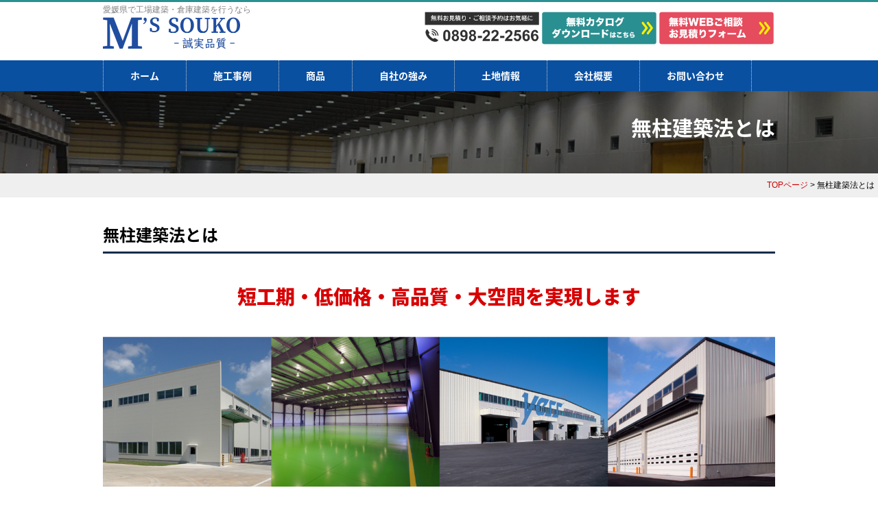

--- FILE ---
content_type: text/html; charset=UTF-8
request_url: https://ms-souko.com/about
body_size: 11061
content:
<!DOCTYPE html PUBLIC "-//W3C//DTD XHTML 1.0 Transitional//EN" "http://www.w3.org/TR/xhtml1/DTD/xhtml1-transitional.dtd">
<html xmlns="http://www.w3.org/1999/xhtml">
<head>
<!--2020-08-25-Ms SOUKO Global site tag (gtag.js) - Google Analytics -->
<script async src="https://www.googletagmanager.com/gtag/js?id=UA-172636796-5"></script>
<script>
  window.dataLayer = window.dataLayer || [];
  function gtag(){dataLayer.push(arguments);}
  gtag('js', new Date());

//  gtag('config', 'UA-172636796-5');
	gtag('config', 'G-P1STJDFN8C');
</script>
	
<!--2020-08-26-MS SOUKO Global site tag (gtag.js) - Google Ads: 598751139 -->
<script async src="https://www.googletagmanager.com/gtag/js?id=AW-598751139"></script>
<script>
  window.dataLayer = window.dataLayer || [];
  function gtag(){dataLayer.push(arguments);}
  gtag('js', new Date());

  gtag('config', 'AW-598751139');
</script>
<!-- サンキュー画面の時のみコンバージョンタグを表示します -->
	
	
<meta http-equiv="Content-Type" content="text/html; charset=UTF-8" />

<link rel="stylesheet" href="https://ms-souko.com/wp-content/themes/rdsgn/contents.css" type="text/css" media="screen" />
<link rel="stylesheet" href="https://ms-souko.com/wp-content/themes/rdsgn/base.css" type="text/css" media="screen" />
<link rel="stylesheet" href="https://ms-souko.com/wp-content/themes/rdsgn/style.css" type="text/css" media="screen" />
<link rel="alternate" type="application/rss+xml" title="M&#039;s SOUKO（エムズ倉庫）愛媛県で工場建築・倉庫建築を行うなら RSS Feed" href="https://ms-souko.com/feed" />
<link rel="pingback" href="https://ms-souko.com/xmlrpc.php" />
	
<script src="https://ajax.googleapis.com/ajax/libs/jquery/1.8.1/jquery.min.js" type="text/javascript"></script>
<script type="text/javascript">
jQuery(function($) {
  
var nav    = $('#h-nav'),
    offset = nav.offset();
  
$(window).scroll(function () {
  if($(window).scrollTop() > offset.top) {
    nav.addClass('fixed');
  } else {
    nav.removeClass('fixed');
  }
});
  
});
</script>
	
<link rel="stylesheet" href="https://use.fontawesome.com/releases/v5.13.0/css/all.css">
	
<!--Slick-->
<link rel="stylesheet" type="text/css" href="https://ms-souko.com/wp-content/themes/rdsgn/js/slick/slick.css"/>
<link rel="stylesheet" type="text/css" href="https://ms-souko.com/wp-content/themes/rdsgn/js/slick/slick-theme.css"/>

<script type="text/javascript" src="//code.jquery.com/jquery-1.11.0.min.js"></script>
<script type="text/javascript" src="//code.jquery.com/jquery-migrate-1.2.1.min.js"></script>
<script type="text/javascript" src="https://ms-souko.com/wp-content/themes/rdsgn/js/slick/slick.min.js"></script>
<script type="text/javascript">
 jQuery(function($) {   
  $('.top-ww-waku').slick({
  slidesToShow: 3,
  slidesToScroll: 1,
  autoplay: true,
  autoplaySpeed: 4000,
  dots: true,
  arrows: true,
});
    });
</script>
	

<rdf:RDF xmlns:rdf="http://www.w3.org/1999/02/22-rdf-syntax-ns#"
			xmlns:dc="http://purl.org/dc/elements/1.1/"
			xmlns:trackback="http://madskills.com/public/xml/rss/module/trackback/">
		<rdf:Description rdf:about="https://ms-souko.com/about"
    dc:identifier="https://ms-souko.com/about"
    dc:title="無柱建築法とは"
    trackback:ping="https://ms-souko.com/about/trackback" />
</rdf:RDF>	<style>img:is([sizes="auto" i], [sizes^="auto," i]) { contain-intrinsic-size: 3000px 1500px }</style>
	
		<!-- All in One SEO 4.8.1.1 - aioseo.com -->
		<title>無柱建築法とは | M's SOUKO（エムズ倉庫）愛媛県で工場建築・倉庫建築を行うなら</title>
	<meta name="robots" content="max-image-preview:large" />
	<link rel="canonical" href="https://ms-souko.com/about" />
	<meta name="generator" content="All in One SEO (AIOSEO) 4.8.1.1" />
		<meta property="og:locale" content="ja_JP" />
		<meta property="og:site_name" content="M&#039;s SOUKO（エムズ倉庫）愛媛県で工場建築・倉庫建築を行うなら |" />
		<meta property="og:type" content="article" />
		<meta property="og:title" content="無柱建築法とは | M&#039;s SOUKO（エムズ倉庫）愛媛県で工場建築・倉庫建築を行うなら" />
		<meta property="og:url" content="https://ms-souko.com/about" />
		<meta property="article:published_time" content="2020-05-28T01:22:02+00:00" />
		<meta property="article:modified_time" content="2020-08-06T01:08:53+00:00" />
		<meta name="twitter:card" content="summary" />
		<meta name="twitter:title" content="無柱建築法とは | M&#039;s SOUKO（エムズ倉庫）愛媛県で工場建築・倉庫建築を行うなら" />
		<script type="application/ld+json" class="aioseo-schema">
			{"@context":"https:\/\/schema.org","@graph":[{"@type":"BreadcrumbList","@id":"https:\/\/ms-souko.com\/about#breadcrumblist","itemListElement":[{"@type":"ListItem","@id":"https:\/\/ms-souko.com\/#listItem","position":1,"name":"\u5bb6","item":"https:\/\/ms-souko.com\/","nextItem":{"@type":"ListItem","@id":"https:\/\/ms-souko.com\/about#listItem","name":"\u7121\u67f1\u5efa\u7bc9\u6cd5\u3068\u306f"}},{"@type":"ListItem","@id":"https:\/\/ms-souko.com\/about#listItem","position":2,"name":"\u7121\u67f1\u5efa\u7bc9\u6cd5\u3068\u306f","previousItem":{"@type":"ListItem","@id":"https:\/\/ms-souko.com\/#listItem","name":"\u5bb6"}}]},{"@type":"Organization","@id":"https:\/\/ms-souko.com\/#organization","name":"M's SOUKO\uff08\u30a8\u30e0\u30ba\u5009\u5eab\uff09\u611b\u5a9b\u770c\u3067\u5de5\u5834\u5efa\u7bc9\u30fb\u5009\u5eab\u5efa\u7bc9\u3092\u884c\u3046\u306a\u3089","url":"https:\/\/ms-souko.com\/"},{"@type":"WebPage","@id":"https:\/\/ms-souko.com\/about#webpage","url":"https:\/\/ms-souko.com\/about","name":"\u7121\u67f1\u5efa\u7bc9\u6cd5\u3068\u306f | M's SOUKO\uff08\u30a8\u30e0\u30ba\u5009\u5eab\uff09\u611b\u5a9b\u770c\u3067\u5de5\u5834\u5efa\u7bc9\u30fb\u5009\u5eab\u5efa\u7bc9\u3092\u884c\u3046\u306a\u3089","inLanguage":"ja","isPartOf":{"@id":"https:\/\/ms-souko.com\/#website"},"breadcrumb":{"@id":"https:\/\/ms-souko.com\/about#breadcrumblist"},"datePublished":"2020-05-28T10:22:02+09:00","dateModified":"2020-08-06T10:08:53+09:00"},{"@type":"WebSite","@id":"https:\/\/ms-souko.com\/#website","url":"https:\/\/ms-souko.com\/","name":"M's SOUKO\uff08\u30a8\u30e0\u30ba\u5009\u5eab\uff09\u611b\u5a9b\u770c\u3067\u5de5\u5834\u5efa\u7bc9\u30fb\u5009\u5eab\u5efa\u7bc9\u3092\u884c\u3046\u306a\u3089","inLanguage":"ja","publisher":{"@id":"https:\/\/ms-souko.com\/#organization"}}]}
		</script>
		<!-- All in One SEO -->

<script type="text/javascript">
/* <![CDATA[ */
window._wpemojiSettings = {"baseUrl":"https:\/\/s.w.org\/images\/core\/emoji\/16.0.1\/72x72\/","ext":".png","svgUrl":"https:\/\/s.w.org\/images\/core\/emoji\/16.0.1\/svg\/","svgExt":".svg","source":{"concatemoji":"https:\/\/ms-souko.com\/wp-includes\/js\/wp-emoji-release.min.js?ver=6.8.3"}};
/*! This file is auto-generated */
!function(s,n){var o,i,e;function c(e){try{var t={supportTests:e,timestamp:(new Date).valueOf()};sessionStorage.setItem(o,JSON.stringify(t))}catch(e){}}function p(e,t,n){e.clearRect(0,0,e.canvas.width,e.canvas.height),e.fillText(t,0,0);var t=new Uint32Array(e.getImageData(0,0,e.canvas.width,e.canvas.height).data),a=(e.clearRect(0,0,e.canvas.width,e.canvas.height),e.fillText(n,0,0),new Uint32Array(e.getImageData(0,0,e.canvas.width,e.canvas.height).data));return t.every(function(e,t){return e===a[t]})}function u(e,t){e.clearRect(0,0,e.canvas.width,e.canvas.height),e.fillText(t,0,0);for(var n=e.getImageData(16,16,1,1),a=0;a<n.data.length;a++)if(0!==n.data[a])return!1;return!0}function f(e,t,n,a){switch(t){case"flag":return n(e,"\ud83c\udff3\ufe0f\u200d\u26a7\ufe0f","\ud83c\udff3\ufe0f\u200b\u26a7\ufe0f")?!1:!n(e,"\ud83c\udde8\ud83c\uddf6","\ud83c\udde8\u200b\ud83c\uddf6")&&!n(e,"\ud83c\udff4\udb40\udc67\udb40\udc62\udb40\udc65\udb40\udc6e\udb40\udc67\udb40\udc7f","\ud83c\udff4\u200b\udb40\udc67\u200b\udb40\udc62\u200b\udb40\udc65\u200b\udb40\udc6e\u200b\udb40\udc67\u200b\udb40\udc7f");case"emoji":return!a(e,"\ud83e\udedf")}return!1}function g(e,t,n,a){var r="undefined"!=typeof WorkerGlobalScope&&self instanceof WorkerGlobalScope?new OffscreenCanvas(300,150):s.createElement("canvas"),o=r.getContext("2d",{willReadFrequently:!0}),i=(o.textBaseline="top",o.font="600 32px Arial",{});return e.forEach(function(e){i[e]=t(o,e,n,a)}),i}function t(e){var t=s.createElement("script");t.src=e,t.defer=!0,s.head.appendChild(t)}"undefined"!=typeof Promise&&(o="wpEmojiSettingsSupports",i=["flag","emoji"],n.supports={everything:!0,everythingExceptFlag:!0},e=new Promise(function(e){s.addEventListener("DOMContentLoaded",e,{once:!0})}),new Promise(function(t){var n=function(){try{var e=JSON.parse(sessionStorage.getItem(o));if("object"==typeof e&&"number"==typeof e.timestamp&&(new Date).valueOf()<e.timestamp+604800&&"object"==typeof e.supportTests)return e.supportTests}catch(e){}return null}();if(!n){if("undefined"!=typeof Worker&&"undefined"!=typeof OffscreenCanvas&&"undefined"!=typeof URL&&URL.createObjectURL&&"undefined"!=typeof Blob)try{var e="postMessage("+g.toString()+"("+[JSON.stringify(i),f.toString(),p.toString(),u.toString()].join(",")+"));",a=new Blob([e],{type:"text/javascript"}),r=new Worker(URL.createObjectURL(a),{name:"wpTestEmojiSupports"});return void(r.onmessage=function(e){c(n=e.data),r.terminate(),t(n)})}catch(e){}c(n=g(i,f,p,u))}t(n)}).then(function(e){for(var t in e)n.supports[t]=e[t],n.supports.everything=n.supports.everything&&n.supports[t],"flag"!==t&&(n.supports.everythingExceptFlag=n.supports.everythingExceptFlag&&n.supports[t]);n.supports.everythingExceptFlag=n.supports.everythingExceptFlag&&!n.supports.flag,n.DOMReady=!1,n.readyCallback=function(){n.DOMReady=!0}}).then(function(){return e}).then(function(){var e;n.supports.everything||(n.readyCallback(),(e=n.source||{}).concatemoji?t(e.concatemoji):e.wpemoji&&e.twemoji&&(t(e.twemoji),t(e.wpemoji)))}))}((window,document),window._wpemojiSettings);
/* ]]> */
</script>
<style id='wp-emoji-styles-inline-css' type='text/css'>

	img.wp-smiley, img.emoji {
		display: inline !important;
		border: none !important;
		box-shadow: none !important;
		height: 1em !important;
		width: 1em !important;
		margin: 0 0.07em !important;
		vertical-align: -0.1em !important;
		background: none !important;
		padding: 0 !important;
	}
</style>
<link rel='stylesheet' id='contact-form-7-css' href='https://ms-souko.com/wp-content/plugins/contact-form-7/includes/css/styles.css?ver=6.0.6' type='text/css' media='all' />
<style id='akismet-widget-style-inline-css' type='text/css'>

			.a-stats {
				--akismet-color-mid-green: #357b49;
				--akismet-color-white: #fff;
				--akismet-color-light-grey: #f6f7f7;

				max-width: 350px;
				width: auto;
			}

			.a-stats * {
				all: unset;
				box-sizing: border-box;
			}

			.a-stats strong {
				font-weight: 600;
			}

			.a-stats a.a-stats__link,
			.a-stats a.a-stats__link:visited,
			.a-stats a.a-stats__link:active {
				background: var(--akismet-color-mid-green);
				border: none;
				box-shadow: none;
				border-radius: 8px;
				color: var(--akismet-color-white);
				cursor: pointer;
				display: block;
				font-family: -apple-system, BlinkMacSystemFont, 'Segoe UI', 'Roboto', 'Oxygen-Sans', 'Ubuntu', 'Cantarell', 'Helvetica Neue', sans-serif;
				font-weight: 500;
				padding: 12px;
				text-align: center;
				text-decoration: none;
				transition: all 0.2s ease;
			}

			/* Extra specificity to deal with TwentyTwentyOne focus style */
			.widget .a-stats a.a-stats__link:focus {
				background: var(--akismet-color-mid-green);
				color: var(--akismet-color-white);
				text-decoration: none;
			}

			.a-stats a.a-stats__link:hover {
				filter: brightness(110%);
				box-shadow: 0 4px 12px rgba(0, 0, 0, 0.06), 0 0 2px rgba(0, 0, 0, 0.16);
			}

			.a-stats .count {
				color: var(--akismet-color-white);
				display: block;
				font-size: 1.5em;
				line-height: 1.4;
				padding: 0 13px;
				white-space: nowrap;
			}
		
</style>
<link rel='stylesheet' id='fancybox-css' href='https://ms-souko.com/wp-content/plugins/easy-fancybox/fancybox/1.5.4/jquery.fancybox.min.css?ver=6.8.3' type='text/css' media='screen' />
<style id='fancybox-inline-css' type='text/css'>
#fancybox-outer{background:#ffffff}#fancybox-content{background:#ffffff;border-color:#ffffff;color:#000000;}#fancybox-title,#fancybox-title-float-main{color:#fff}
</style>
<link rel='stylesheet' id='wp-pagenavi-css' href='https://ms-souko.com/wp-content/plugins/wp-pagenavi/pagenavi-css.css?ver=2.70' type='text/css' media='all' />
<!--n2css--><!--n2js--><script type="text/javascript" src="https://ms-souko.com/wp-includes/js/jquery/jquery.min.js?ver=3.7.1" id="jquery-core-js"></script>
<script type="text/javascript" src="https://ms-souko.com/wp-includes/js/jquery/jquery-migrate.min.js?ver=3.4.1" id="jquery-migrate-js"></script>
<link rel="https://api.w.org/" href="https://ms-souko.com/wp-json/" /><link rel="alternate" title="JSON" type="application/json" href="https://ms-souko.com/wp-json/wp/v2/pages/24" /><link rel="EditURI" type="application/rsd+xml" title="RSD" href="https://ms-souko.com/xmlrpc.php?rsd" />
<meta name="generator" content="WordPress 6.8.3" />
<link rel='shortlink' href='https://ms-souko.com/?p=24' />
<link rel="alternate" title="oEmbed (JSON)" type="application/json+oembed" href="https://ms-souko.com/wp-json/oembed/1.0/embed?url=https%3A%2F%2Fms-souko.com%2Fabout" />
<link rel="alternate" title="oEmbed (XML)" type="text/xml+oembed" href="https://ms-souko.com/wp-json/oembed/1.0/embed?url=https%3A%2F%2Fms-souko.com%2Fabout&#038;format=xml" />
</head>

<body class="layout-tw">
<a name="top" id="top"></a>
	
	
<div id="h-nav">
<div id="title">
<div id="title-inner">
<div class="logo">
<h1>愛媛県で工場建築・倉庫建築を行うなら</h1>
<a href="https://ms-souko.com/"><img src="https://ms-souko.com/image/base/logo.png" alt="愛媛県で工場建築・倉庫建築を行うならM's SOUKO【エムズ倉庫】誠実品質"/></a></div>
<div class="apply ov"><img src="https://ms-souko.com/image/base/tel.png" width="545" height="180" alt=""/><a href="https://ms-souko.com/panf"><img src="https://ms-souko.com/image/base/catarog.png" width="545" height="180" alt="無料カタログダウンロード"/></a><a href="https://ms-souko.com/apply"><img src="https://ms-souko.com/image/base/apply.png" width="545" height="180" alt="無料お見積り・ご相談フォーム"/></a></div>
</div>
</div>	
<!--/title-->
<div id="globalnavi">
	<div id="globalnavi-inner">
<ul>
			<li><a href="https://ms-souko.com/">ホーム</a></li>
			<li><a href="https://ms-souko.com/works">施工事例</a>
	<!--<ul class="menu_list">
						<li><a href="https://ms-souko.com/works">施工実績一覧</a></li>
						<li><a href="https://ms-souko.com/cate/jisha">自社施工実績</a></li>
						<li><a href="https://ms-souko.com/cate/yess">yessビルダー実績</a></li>
					</ul>-->
</li>
			<li><a href="https://ms-souko.com/lineup">商品</a>
<ul class="menu_list">
<li><a href="https://ms-souko.com/lineup">商品一覧</a></li>
<li><a href="https://ms-souko.com/plan-koujou">鉄骨工場</a></li>
<li><a href="https://ms-souko.com/plan-muchu">無柱普通倉庫</a></li>
<li><a href="https://ms-souko.com/plan-cold">冷凍冷蔵倉庫</a></li>
<li><a href="https://ms-souko.com/plan-jimusho">事務所倉庫</a></li>
<li><a href="https://ms-souko.com/plan-haccp">HACCP対応食品工場</a></li>
<li><a href="https://ms-souko.com/plan-prehav">プレハブ倉庫</a></li>
<li><a href="https://ms-souko.com/plan-farm">農業用倉庫・ガレージ</a></li>
<!--<li><a href="https://ms-souko.com/plan-clean">クリーンルーム付倉庫・工場</a></li>-->
<!--<li><a href="https://ms-souko.com/plan-kiken">危険物倉庫</a></li>-->
</ul></li>
<li><a href="javascript:void(0)">自社の強み</a>
<ul class="menu_list">
						<li><a href="https://ms-souko.com/reason">当社が選ばれる理由</a></li>
						<li><a href="https://ms-souko.com/about">無柱建築法とは</a></li>
						<li><a href="https://ms-souko.com/order">ご注文の流れ</a></li>
					</ul></li>
<!--<li><a href="javascript:void(0)">お役立ち情報</a>
	          <ul class="menu_list">
						<li><a href="https://ms-souko.com/land">土地情報</a></li>
						<li><a href="https://ms-souko.com/category/blog">お役立ち情報</a></li>
						<li><a href="https://ms-souko.com/faq">よくあるQ&A</a></li>
					</ul>
</li>-->
			<li><a href="https://ms-souko.com/land">土地情報</a></li>
			<li><a href="https://ms-souko.com/company">会社概要</a></li>
			<li class="end"><a href="https://ms-souko.com/apply">お問い合わせ</a></li>
</ul>
</div>
</div>
	<div class="clear"></div>
<!--/globalnavi-->
</div>
	


<div id="sub-tt">
<div id="sub-tt-inner">無柱建築法とは</div>
</div>
<div class="navi">
	<a href="https://ms-souko.com">TOPページ</a> &gt; 無柱建築法とは</div>

<div id="outline">

  <div class="midashi-a">無柱建築法とは</div>
	
	<!--<div class="about-header-1"><img decoding="async" src="image/about/header-logo.png" width="445" height="85" alt=""/></div>-->
	  <div class="about-header-3">短工期・低価格・高品質・大空間を実現します</div>
	<div class="about-header-2"><img fetchpriority="high" decoding="async" src="image/about/header.png" width="3041" height="682" alt=""/></div>
	
	
	
	<div class="about-text">
	当社が採用するyess建築（Yokogawa Engineered Structure System）は、システム建築のトップメーカーである横河システム建築が、システム建築のコンセプトを独自の技術で構築し、日本で唯一の「システム建築専用工場　横河システム建築千葉工場」で製造されるシステム建築です。<br />
建物の構成要素となる「鉄骨」・「屋根」・「外壁」・「建具」等に関する部材ディテールや配置を徹底した標準化と軽量化を図ることにより、「短工期」・「低価格」・「高品質」・「大空間」を実現しています。<br />
また、yess建築は、横河システム建築が独自開発した年間4,000件以上の見積処理能力を保有する見積ソフトにより、御客様の様々なご要望・見積り対応にも、迅速且つ正確な御見積書とプラン図面をどこよりも早くご提供することが出来ます。 そして、yess建築は、全国700社を超える私たちビルダーネットワークで、全国どこでもスピード感を持って対応しています。 </div>
	
	
	<div class="about-text2"><img decoding="async" src="image/about/about_yess.jpg" width="1277" height="600" alt=""/>
	
	システム建築とは建物を構成する部材を『標準化』することにより、『建築生産トータル』を『システム化』し、『商品化』した建築です。工場・倉庫・物流施設・店舗・最終処分場等に適した建築工法で、建設のうえで想定される検討事項・仕様が予め標準化されているので高品質でありながら、短工期・低価格を実現しています。yess（イエス）建築は、横河独自の鋼構造技術を生かしたシステム建築製品名です。</div>
	
	<div class="midashi-b">システム建築の特徴とは</div>
	
	<div class="about-box">
	<div class="l"><img loading="lazy" decoding="async" src="image/about/01.png" width="1434" height="888" alt=""/></div>
	<div class="r">
		<div class="r-tt">最大無柱スパン60mを実現したフレーム</div>自社開発した構造解析ソフト(Scapy3D)でフレーム断面を算出。
超高層ビルや橋梁で用いる高張力材を採用することで最大無柱スパン60m、中間柱有りで最大120mの大空間を実現しました。
		</div>
	</div>
	
	
	
	<div class="about-box">
	<div class="l"><img loading="lazy" decoding="async" src="image/about/02.png" width="1434" height="888" alt=""/></div>
	<div class="r">
		<div class="r-tt">短納期で低コストを実現</div>物件毎に応力に応じた最適断面を設定。屋根と母屋がフレームと一体化した合理的な構造を採用したことで低コストを実現。また、エンドプレートによる現場接合方式や部材点数を最小限に抑えたことで工事のスピードアップと同時に確かな施工精度向上も実現しました。
		</div>
	</div>
	
	
	<div class="about-box">
	<div class="l"><img loading="lazy" decoding="async" src="image/about/03.png" width="1434" height="888" alt=""/></div>
	<div class="r">
		<div class="r-tt">フレキシブルに対応</div>工場や倉庫、スポーツ施設や店舗に至るまで大スパンの低層建築に対応します。ご要望に応じて建物形状と寸法をコンピュータに入力し独自開発した生産システム(YMD)で作図から生産データを作成。yess建築は1ミリ単位でフレキシブルに応えるオーダーメイド感覚のシステム建築と言えます。
		</div>
	</div>
	
	
	<div class="about-box">
	<div class="l"><img loading="lazy" decoding="async" src="image/about/04.png" width="1434" height="888" alt=""/></div>
	<div class="r">
		<div class="r-tt">屋根断熱性能はALCの約2倍</div>屋根パネル（SSルーフ）＋Yマット（表皮材つきグラスウールマット）は、折板＋結露防止用裏貼り材の費用とほぼ同等の低コストで、ALC100mmの約2倍にもあたる高い断熱性能を有します。
		</div>
	</div>
	
	
	
	
</div>


<div class="top-panf">
	<a href="/panf"><img src="https://ms-souko.com/image/top/report.png" alt="カタログダウンロード"/></a>
</div>



<!--　フッター固定
<div id="footer-fix">
<div id="footer-fix-inner"><img src="https://ms-souko.com/image/base/f-tel.png" width="500" height="176" alt=""/><img src="https://ms-souko.com/image/base/f-panf.png" width="500" height="176" alt=""/><img src="https://ms-souko.com/image/base/f-apply.png" width="500" height="176" alt=""/>
</div>
</div>
-->



<footer id="Footer">

<div id="bottom">
<div id="bottom-inner">
<div id="bottom-l"><h1>愛媛県で工場建築・倉庫建築を行うなら</h1><a href="https://ms-souko.com/"><img src="https://ms-souko.com/image/base/logo.png" alt="愛媛県でNO.1を目指す倉庫建築プロ集団"/></a><img src="https://ms-souko.com/image/base/f-tel.png" alt=""/></div>
	<div id="bottom-r">
	<div class="box">
<li><a href="https://ms-souko.com/">トップページ</a></li>
<li><a href="https://ms-souko.com/works">施工事例</a></li>	
<li><a href="https://ms-souko.com/lineup">商品</a></li>
<li><a href="https://ms-souko.com/reason">選ばれる理由</a></li>
<li><a href="https://ms-souko.com/about">無柱建築法とは</a></li>
<li><a href="https://ms-souko.com/order">ご注文の流れ</a></li>
<li><a href="https://ms-souko.com/apply">お問い合わせ・無料見積もり</a></li>
    </div>
		
	<div class="box">
<li><a href="https://ms-souko.com/event">イベント情報</a></li>
<li><a href="https://ms-souko.com/land">土地情報</a></li>
<li><a href="https://ms-souko.com/category/blog">お役立ち情報</a></li>
<li><a href="https://ms-souko.com/faq">よくあるQ&A</a></li>
<li><a href="https://ms-souko.com/company">会社概要</a></li>
<li><a href="https://ms-souko.com/panf">カタログダウンロード</a></li>
</div>

	</div>
</div>
</div>
	
	<div class="footer-copy">
		<a href="https://shigematsugroup.com/" target="_blank">重松建設株式会社 〒794-0015　愛媛県今治市常盤町4丁目7-6</a>
	</div>
	
	
<script
  src="https://code.jquery.com/jquery-3.5.1.js"
  integrity="sha256-QWo7LDvxbWT2tbbQ97B53yJnYU3WhH/C8ycbRAkjPDc="
  crossorigin="anonymous"></script>
<script>
$(function(){
     var $elem = $(".FooterBn"), //表示の操作をするオブジェクト(フッター)
               $content = $("#Footer"), //表示を変更する基準となるオブジェクト
               $win = $(window);
     var contentTop = 0; //表示変更をする基準点
     $win
          .on('load', function(){
               updatePosition();
               update();
          })
          .on('resize', function(){
               updatePosition();
               update();
          })
          .on('scroll', function(){
               updatePosition();
               update();
          });

     // HTMLが動的に変わることを考えて、contentTopを最新の状態に更新
     function updatePosition(){
          contentTop = $content.offset().top + $elem.outerHeight();
     }

     // スクロールのたびにチェック
     function update(){
          // 現在のスクロール位置 + 画面の高さで画面下の位置を求めます
          if( $win.scrollTop() + $win.height() > contentTop ){
               $elem.addClass("static");
          }else if( $elem.hasClass("static") ){
               $elem.removeClass("static");
          }
     }
}); 
</script>


<script type="speculationrules">
{"prefetch":[{"source":"document","where":{"and":[{"href_matches":"\/*"},{"not":{"href_matches":["\/wp-*.php","\/wp-admin\/*","\/wp-content\/uploads\/*","\/wp-content\/*","\/wp-content\/plugins\/*","\/wp-content\/themes\/rdsgn\/*","\/*\\?(.+)"]}},{"not":{"selector_matches":"a[rel~=\"nofollow\"]"}},{"not":{"selector_matches":".no-prefetch, .no-prefetch a"}}]},"eagerness":"conservative"}]}
</script>
<script type="text/javascript" src="https://ms-souko.com/wp-includes/js/dist/hooks.min.js?ver=4d63a3d491d11ffd8ac6" id="wp-hooks-js"></script>
<script type="text/javascript" src="https://ms-souko.com/wp-includes/js/dist/i18n.min.js?ver=5e580eb46a90c2b997e6" id="wp-i18n-js"></script>
<script type="text/javascript" id="wp-i18n-js-after">
/* <![CDATA[ */
wp.i18n.setLocaleData( { 'text direction\u0004ltr': [ 'ltr' ] } );
/* ]]> */
</script>
<script type="text/javascript" src="https://ms-souko.com/wp-content/plugins/contact-form-7/includes/swv/js/index.js?ver=6.0.6" id="swv-js"></script>
<script type="text/javascript" id="contact-form-7-js-translations">
/* <![CDATA[ */
( function( domain, translations ) {
	var localeData = translations.locale_data[ domain ] || translations.locale_data.messages;
	localeData[""].domain = domain;
	wp.i18n.setLocaleData( localeData, domain );
} )( "contact-form-7", {"translation-revision-date":"2025-04-11 06:42:50+0000","generator":"GlotPress\/4.0.1","domain":"messages","locale_data":{"messages":{"":{"domain":"messages","plural-forms":"nplurals=1; plural=0;","lang":"ja_JP"},"This contact form is placed in the wrong place.":["\u3053\u306e\u30b3\u30f3\u30bf\u30af\u30c8\u30d5\u30a9\u30fc\u30e0\u306f\u9593\u9055\u3063\u305f\u4f4d\u7f6e\u306b\u7f6e\u304b\u308c\u3066\u3044\u307e\u3059\u3002"],"Error:":["\u30a8\u30e9\u30fc:"]}},"comment":{"reference":"includes\/js\/index.js"}} );
/* ]]> */
</script>
<script type="text/javascript" id="contact-form-7-js-before">
/* <![CDATA[ */
var wpcf7 = {
    "api": {
        "root": "https:\/\/ms-souko.com\/wp-json\/",
        "namespace": "contact-form-7\/v1"
    }
};
/* ]]> */
</script>
<script type="text/javascript" src="https://ms-souko.com/wp-content/plugins/contact-form-7/includes/js/index.js?ver=6.0.6" id="contact-form-7-js"></script>
<script type="text/javascript" src="https://ms-souko.com/wp-content/plugins/easy-fancybox/vendor/purify.min.js?ver=6.8.3" id="fancybox-purify-js"></script>
<script type="text/javascript" src="https://ms-souko.com/wp-content/plugins/easy-fancybox/fancybox/1.5.4/jquery.fancybox.min.js?ver=6.8.3" id="jquery-fancybox-js"></script>
<script type="text/javascript" id="jquery-fancybox-js-after">
/* <![CDATA[ */
var fb_timeout, fb_opts={'autoScale':true,'showCloseButton':true,'width':560,'height':340,'margin':20,'pixelRatio':'false','padding':10,'centerOnScroll':false,'enableEscapeButton':true,'speedIn':300,'speedOut':300,'overlayShow':true,'hideOnOverlayClick':true,'overlayColor':'#000','overlayOpacity':0.6,'minViewportWidth':320,'minVpHeight':320,'disableCoreLightbox':'true','enableBlockControls':'true','fancybox_openBlockControls':'true' };
if(typeof easy_fancybox_handler==='undefined'){
var easy_fancybox_handler=function(){
jQuery([".nolightbox","a.wp-block-file__button","a.pin-it-button","a[href*='pinterest.com\/pin\/create']","a[href*='facebook.com\/share']","a[href*='twitter.com\/share']"].join(',')).addClass('nofancybox');
jQuery('a.fancybox-close').on('click',function(e){e.preventDefault();jQuery.fancybox.close()});
/* IMG */
						var unlinkedImageBlocks=jQuery(".wp-block-image > img:not(.nofancybox,figure.nofancybox>img)");
						unlinkedImageBlocks.wrap(function() {
							var href = jQuery( this ).attr( "src" );
							return "<a href='" + href + "'></a>";
						});
var fb_IMG_select=jQuery('a[href*=".jpg" i]:not(.nofancybox,li.nofancybox>a,figure.nofancybox>a),area[href*=".jpg" i]:not(.nofancybox),a[href*=".png" i]:not(.nofancybox,li.nofancybox>a,figure.nofancybox>a),area[href*=".png" i]:not(.nofancybox),a[href*=".webp" i]:not(.nofancybox,li.nofancybox>a,figure.nofancybox>a),area[href*=".webp" i]:not(.nofancybox),a[href*=".jpeg" i]:not(.nofancybox,li.nofancybox>a,figure.nofancybox>a),area[href*=".jpeg" i]:not(.nofancybox)');
fb_IMG_select.addClass('fancybox image');
var fb_IMG_sections=jQuery('.gallery,.wp-block-gallery,.tiled-gallery,.wp-block-jetpack-tiled-gallery,.ngg-galleryoverview,.ngg-imagebrowser,.nextgen_pro_blog_gallery,.nextgen_pro_film,.nextgen_pro_horizontal_filmstrip,.ngg-pro-masonry-wrapper,.ngg-pro-mosaic-container,.nextgen_pro_sidescroll,.nextgen_pro_slideshow,.nextgen_pro_thumbnail_grid,.tiled-gallery');
fb_IMG_sections.each(function(){jQuery(this).find(fb_IMG_select).attr('rel','gallery-'+fb_IMG_sections.index(this));});
jQuery('a.fancybox,area.fancybox,.fancybox>a').each(function(){jQuery(this).fancybox(jQuery.extend(true,{},fb_opts,{'transition':'elastic','transitionIn':'elastic','transitionOut':'elastic','opacity':false,'hideOnContentClick':false,'titleShow':true,'titlePosition':'over','titleFromAlt':true,'showNavArrows':true,'enableKeyboardNav':true,'cyclic':false,'mouseWheel':'true','changeSpeed':250,'changeFade':300}))});
};};
jQuery(easy_fancybox_handler);jQuery(document).on('post-load',easy_fancybox_handler);
/* ]]> */
</script>
<script type="text/javascript" src="https://ms-souko.com/wp-content/plugins/easy-fancybox/vendor/jquery.easing.min.js?ver=1.4.1" id="jquery-easing-js"></script>
<script type="text/javascript" src="https://ms-souko.com/wp-content/plugins/easy-fancybox/vendor/jquery.mousewheel.min.js?ver=3.1.13" id="jquery-mousewheel-js"></script>
<script type="text/javascript" src="https://www.google.com/recaptcha/api.js?render=6LfAn_gpAAAAAMnoC6p9fnzQ8EC_g1I9pz0GB8Wu&amp;ver=3.0" id="google-recaptcha-js"></script>
<script type="text/javascript" src="https://ms-souko.com/wp-includes/js/dist/vendor/wp-polyfill.min.js?ver=3.15.0" id="wp-polyfill-js"></script>
<script type="text/javascript" id="wpcf7-recaptcha-js-before">
/* <![CDATA[ */
var wpcf7_recaptcha = {
    "sitekey": "6LfAn_gpAAAAAMnoC6p9fnzQ8EC_g1I9pz0GB8Wu",
    "actions": {
        "homepage": "homepage",
        "contactform": "contactform"
    }
};
/* ]]> */
</script>
<script type="text/javascript" src="https://ms-souko.com/wp-content/plugins/contact-form-7/modules/recaptcha/index.js?ver=6.0.6" id="wpcf7-recaptcha-js"></script>
</body>
</html>

--- FILE ---
content_type: text/html; charset=utf-8
request_url: https://www.google.com/recaptcha/api2/anchor?ar=1&k=6LfAn_gpAAAAAMnoC6p9fnzQ8EC_g1I9pz0GB8Wu&co=aHR0cHM6Ly9tcy1zb3Vrby5jb206NDQz&hl=en&v=PoyoqOPhxBO7pBk68S4YbpHZ&size=invisible&anchor-ms=20000&execute-ms=30000&cb=pxz6irpnkoz0
body_size: 48810
content:
<!DOCTYPE HTML><html dir="ltr" lang="en"><head><meta http-equiv="Content-Type" content="text/html; charset=UTF-8">
<meta http-equiv="X-UA-Compatible" content="IE=edge">
<title>reCAPTCHA</title>
<style type="text/css">
/* cyrillic-ext */
@font-face {
  font-family: 'Roboto';
  font-style: normal;
  font-weight: 400;
  font-stretch: 100%;
  src: url(//fonts.gstatic.com/s/roboto/v48/KFO7CnqEu92Fr1ME7kSn66aGLdTylUAMa3GUBHMdazTgWw.woff2) format('woff2');
  unicode-range: U+0460-052F, U+1C80-1C8A, U+20B4, U+2DE0-2DFF, U+A640-A69F, U+FE2E-FE2F;
}
/* cyrillic */
@font-face {
  font-family: 'Roboto';
  font-style: normal;
  font-weight: 400;
  font-stretch: 100%;
  src: url(//fonts.gstatic.com/s/roboto/v48/KFO7CnqEu92Fr1ME7kSn66aGLdTylUAMa3iUBHMdazTgWw.woff2) format('woff2');
  unicode-range: U+0301, U+0400-045F, U+0490-0491, U+04B0-04B1, U+2116;
}
/* greek-ext */
@font-face {
  font-family: 'Roboto';
  font-style: normal;
  font-weight: 400;
  font-stretch: 100%;
  src: url(//fonts.gstatic.com/s/roboto/v48/KFO7CnqEu92Fr1ME7kSn66aGLdTylUAMa3CUBHMdazTgWw.woff2) format('woff2');
  unicode-range: U+1F00-1FFF;
}
/* greek */
@font-face {
  font-family: 'Roboto';
  font-style: normal;
  font-weight: 400;
  font-stretch: 100%;
  src: url(//fonts.gstatic.com/s/roboto/v48/KFO7CnqEu92Fr1ME7kSn66aGLdTylUAMa3-UBHMdazTgWw.woff2) format('woff2');
  unicode-range: U+0370-0377, U+037A-037F, U+0384-038A, U+038C, U+038E-03A1, U+03A3-03FF;
}
/* math */
@font-face {
  font-family: 'Roboto';
  font-style: normal;
  font-weight: 400;
  font-stretch: 100%;
  src: url(//fonts.gstatic.com/s/roboto/v48/KFO7CnqEu92Fr1ME7kSn66aGLdTylUAMawCUBHMdazTgWw.woff2) format('woff2');
  unicode-range: U+0302-0303, U+0305, U+0307-0308, U+0310, U+0312, U+0315, U+031A, U+0326-0327, U+032C, U+032F-0330, U+0332-0333, U+0338, U+033A, U+0346, U+034D, U+0391-03A1, U+03A3-03A9, U+03B1-03C9, U+03D1, U+03D5-03D6, U+03F0-03F1, U+03F4-03F5, U+2016-2017, U+2034-2038, U+203C, U+2040, U+2043, U+2047, U+2050, U+2057, U+205F, U+2070-2071, U+2074-208E, U+2090-209C, U+20D0-20DC, U+20E1, U+20E5-20EF, U+2100-2112, U+2114-2115, U+2117-2121, U+2123-214F, U+2190, U+2192, U+2194-21AE, U+21B0-21E5, U+21F1-21F2, U+21F4-2211, U+2213-2214, U+2216-22FF, U+2308-230B, U+2310, U+2319, U+231C-2321, U+2336-237A, U+237C, U+2395, U+239B-23B7, U+23D0, U+23DC-23E1, U+2474-2475, U+25AF, U+25B3, U+25B7, U+25BD, U+25C1, U+25CA, U+25CC, U+25FB, U+266D-266F, U+27C0-27FF, U+2900-2AFF, U+2B0E-2B11, U+2B30-2B4C, U+2BFE, U+3030, U+FF5B, U+FF5D, U+1D400-1D7FF, U+1EE00-1EEFF;
}
/* symbols */
@font-face {
  font-family: 'Roboto';
  font-style: normal;
  font-weight: 400;
  font-stretch: 100%;
  src: url(//fonts.gstatic.com/s/roboto/v48/KFO7CnqEu92Fr1ME7kSn66aGLdTylUAMaxKUBHMdazTgWw.woff2) format('woff2');
  unicode-range: U+0001-000C, U+000E-001F, U+007F-009F, U+20DD-20E0, U+20E2-20E4, U+2150-218F, U+2190, U+2192, U+2194-2199, U+21AF, U+21E6-21F0, U+21F3, U+2218-2219, U+2299, U+22C4-22C6, U+2300-243F, U+2440-244A, U+2460-24FF, U+25A0-27BF, U+2800-28FF, U+2921-2922, U+2981, U+29BF, U+29EB, U+2B00-2BFF, U+4DC0-4DFF, U+FFF9-FFFB, U+10140-1018E, U+10190-1019C, U+101A0, U+101D0-101FD, U+102E0-102FB, U+10E60-10E7E, U+1D2C0-1D2D3, U+1D2E0-1D37F, U+1F000-1F0FF, U+1F100-1F1AD, U+1F1E6-1F1FF, U+1F30D-1F30F, U+1F315, U+1F31C, U+1F31E, U+1F320-1F32C, U+1F336, U+1F378, U+1F37D, U+1F382, U+1F393-1F39F, U+1F3A7-1F3A8, U+1F3AC-1F3AF, U+1F3C2, U+1F3C4-1F3C6, U+1F3CA-1F3CE, U+1F3D4-1F3E0, U+1F3ED, U+1F3F1-1F3F3, U+1F3F5-1F3F7, U+1F408, U+1F415, U+1F41F, U+1F426, U+1F43F, U+1F441-1F442, U+1F444, U+1F446-1F449, U+1F44C-1F44E, U+1F453, U+1F46A, U+1F47D, U+1F4A3, U+1F4B0, U+1F4B3, U+1F4B9, U+1F4BB, U+1F4BF, U+1F4C8-1F4CB, U+1F4D6, U+1F4DA, U+1F4DF, U+1F4E3-1F4E6, U+1F4EA-1F4ED, U+1F4F7, U+1F4F9-1F4FB, U+1F4FD-1F4FE, U+1F503, U+1F507-1F50B, U+1F50D, U+1F512-1F513, U+1F53E-1F54A, U+1F54F-1F5FA, U+1F610, U+1F650-1F67F, U+1F687, U+1F68D, U+1F691, U+1F694, U+1F698, U+1F6AD, U+1F6B2, U+1F6B9-1F6BA, U+1F6BC, U+1F6C6-1F6CF, U+1F6D3-1F6D7, U+1F6E0-1F6EA, U+1F6F0-1F6F3, U+1F6F7-1F6FC, U+1F700-1F7FF, U+1F800-1F80B, U+1F810-1F847, U+1F850-1F859, U+1F860-1F887, U+1F890-1F8AD, U+1F8B0-1F8BB, U+1F8C0-1F8C1, U+1F900-1F90B, U+1F93B, U+1F946, U+1F984, U+1F996, U+1F9E9, U+1FA00-1FA6F, U+1FA70-1FA7C, U+1FA80-1FA89, U+1FA8F-1FAC6, U+1FACE-1FADC, U+1FADF-1FAE9, U+1FAF0-1FAF8, U+1FB00-1FBFF;
}
/* vietnamese */
@font-face {
  font-family: 'Roboto';
  font-style: normal;
  font-weight: 400;
  font-stretch: 100%;
  src: url(//fonts.gstatic.com/s/roboto/v48/KFO7CnqEu92Fr1ME7kSn66aGLdTylUAMa3OUBHMdazTgWw.woff2) format('woff2');
  unicode-range: U+0102-0103, U+0110-0111, U+0128-0129, U+0168-0169, U+01A0-01A1, U+01AF-01B0, U+0300-0301, U+0303-0304, U+0308-0309, U+0323, U+0329, U+1EA0-1EF9, U+20AB;
}
/* latin-ext */
@font-face {
  font-family: 'Roboto';
  font-style: normal;
  font-weight: 400;
  font-stretch: 100%;
  src: url(//fonts.gstatic.com/s/roboto/v48/KFO7CnqEu92Fr1ME7kSn66aGLdTylUAMa3KUBHMdazTgWw.woff2) format('woff2');
  unicode-range: U+0100-02BA, U+02BD-02C5, U+02C7-02CC, U+02CE-02D7, U+02DD-02FF, U+0304, U+0308, U+0329, U+1D00-1DBF, U+1E00-1E9F, U+1EF2-1EFF, U+2020, U+20A0-20AB, U+20AD-20C0, U+2113, U+2C60-2C7F, U+A720-A7FF;
}
/* latin */
@font-face {
  font-family: 'Roboto';
  font-style: normal;
  font-weight: 400;
  font-stretch: 100%;
  src: url(//fonts.gstatic.com/s/roboto/v48/KFO7CnqEu92Fr1ME7kSn66aGLdTylUAMa3yUBHMdazQ.woff2) format('woff2');
  unicode-range: U+0000-00FF, U+0131, U+0152-0153, U+02BB-02BC, U+02C6, U+02DA, U+02DC, U+0304, U+0308, U+0329, U+2000-206F, U+20AC, U+2122, U+2191, U+2193, U+2212, U+2215, U+FEFF, U+FFFD;
}
/* cyrillic-ext */
@font-face {
  font-family: 'Roboto';
  font-style: normal;
  font-weight: 500;
  font-stretch: 100%;
  src: url(//fonts.gstatic.com/s/roboto/v48/KFO7CnqEu92Fr1ME7kSn66aGLdTylUAMa3GUBHMdazTgWw.woff2) format('woff2');
  unicode-range: U+0460-052F, U+1C80-1C8A, U+20B4, U+2DE0-2DFF, U+A640-A69F, U+FE2E-FE2F;
}
/* cyrillic */
@font-face {
  font-family: 'Roboto';
  font-style: normal;
  font-weight: 500;
  font-stretch: 100%;
  src: url(//fonts.gstatic.com/s/roboto/v48/KFO7CnqEu92Fr1ME7kSn66aGLdTylUAMa3iUBHMdazTgWw.woff2) format('woff2');
  unicode-range: U+0301, U+0400-045F, U+0490-0491, U+04B0-04B1, U+2116;
}
/* greek-ext */
@font-face {
  font-family: 'Roboto';
  font-style: normal;
  font-weight: 500;
  font-stretch: 100%;
  src: url(//fonts.gstatic.com/s/roboto/v48/KFO7CnqEu92Fr1ME7kSn66aGLdTylUAMa3CUBHMdazTgWw.woff2) format('woff2');
  unicode-range: U+1F00-1FFF;
}
/* greek */
@font-face {
  font-family: 'Roboto';
  font-style: normal;
  font-weight: 500;
  font-stretch: 100%;
  src: url(//fonts.gstatic.com/s/roboto/v48/KFO7CnqEu92Fr1ME7kSn66aGLdTylUAMa3-UBHMdazTgWw.woff2) format('woff2');
  unicode-range: U+0370-0377, U+037A-037F, U+0384-038A, U+038C, U+038E-03A1, U+03A3-03FF;
}
/* math */
@font-face {
  font-family: 'Roboto';
  font-style: normal;
  font-weight: 500;
  font-stretch: 100%;
  src: url(//fonts.gstatic.com/s/roboto/v48/KFO7CnqEu92Fr1ME7kSn66aGLdTylUAMawCUBHMdazTgWw.woff2) format('woff2');
  unicode-range: U+0302-0303, U+0305, U+0307-0308, U+0310, U+0312, U+0315, U+031A, U+0326-0327, U+032C, U+032F-0330, U+0332-0333, U+0338, U+033A, U+0346, U+034D, U+0391-03A1, U+03A3-03A9, U+03B1-03C9, U+03D1, U+03D5-03D6, U+03F0-03F1, U+03F4-03F5, U+2016-2017, U+2034-2038, U+203C, U+2040, U+2043, U+2047, U+2050, U+2057, U+205F, U+2070-2071, U+2074-208E, U+2090-209C, U+20D0-20DC, U+20E1, U+20E5-20EF, U+2100-2112, U+2114-2115, U+2117-2121, U+2123-214F, U+2190, U+2192, U+2194-21AE, U+21B0-21E5, U+21F1-21F2, U+21F4-2211, U+2213-2214, U+2216-22FF, U+2308-230B, U+2310, U+2319, U+231C-2321, U+2336-237A, U+237C, U+2395, U+239B-23B7, U+23D0, U+23DC-23E1, U+2474-2475, U+25AF, U+25B3, U+25B7, U+25BD, U+25C1, U+25CA, U+25CC, U+25FB, U+266D-266F, U+27C0-27FF, U+2900-2AFF, U+2B0E-2B11, U+2B30-2B4C, U+2BFE, U+3030, U+FF5B, U+FF5D, U+1D400-1D7FF, U+1EE00-1EEFF;
}
/* symbols */
@font-face {
  font-family: 'Roboto';
  font-style: normal;
  font-weight: 500;
  font-stretch: 100%;
  src: url(//fonts.gstatic.com/s/roboto/v48/KFO7CnqEu92Fr1ME7kSn66aGLdTylUAMaxKUBHMdazTgWw.woff2) format('woff2');
  unicode-range: U+0001-000C, U+000E-001F, U+007F-009F, U+20DD-20E0, U+20E2-20E4, U+2150-218F, U+2190, U+2192, U+2194-2199, U+21AF, U+21E6-21F0, U+21F3, U+2218-2219, U+2299, U+22C4-22C6, U+2300-243F, U+2440-244A, U+2460-24FF, U+25A0-27BF, U+2800-28FF, U+2921-2922, U+2981, U+29BF, U+29EB, U+2B00-2BFF, U+4DC0-4DFF, U+FFF9-FFFB, U+10140-1018E, U+10190-1019C, U+101A0, U+101D0-101FD, U+102E0-102FB, U+10E60-10E7E, U+1D2C0-1D2D3, U+1D2E0-1D37F, U+1F000-1F0FF, U+1F100-1F1AD, U+1F1E6-1F1FF, U+1F30D-1F30F, U+1F315, U+1F31C, U+1F31E, U+1F320-1F32C, U+1F336, U+1F378, U+1F37D, U+1F382, U+1F393-1F39F, U+1F3A7-1F3A8, U+1F3AC-1F3AF, U+1F3C2, U+1F3C4-1F3C6, U+1F3CA-1F3CE, U+1F3D4-1F3E0, U+1F3ED, U+1F3F1-1F3F3, U+1F3F5-1F3F7, U+1F408, U+1F415, U+1F41F, U+1F426, U+1F43F, U+1F441-1F442, U+1F444, U+1F446-1F449, U+1F44C-1F44E, U+1F453, U+1F46A, U+1F47D, U+1F4A3, U+1F4B0, U+1F4B3, U+1F4B9, U+1F4BB, U+1F4BF, U+1F4C8-1F4CB, U+1F4D6, U+1F4DA, U+1F4DF, U+1F4E3-1F4E6, U+1F4EA-1F4ED, U+1F4F7, U+1F4F9-1F4FB, U+1F4FD-1F4FE, U+1F503, U+1F507-1F50B, U+1F50D, U+1F512-1F513, U+1F53E-1F54A, U+1F54F-1F5FA, U+1F610, U+1F650-1F67F, U+1F687, U+1F68D, U+1F691, U+1F694, U+1F698, U+1F6AD, U+1F6B2, U+1F6B9-1F6BA, U+1F6BC, U+1F6C6-1F6CF, U+1F6D3-1F6D7, U+1F6E0-1F6EA, U+1F6F0-1F6F3, U+1F6F7-1F6FC, U+1F700-1F7FF, U+1F800-1F80B, U+1F810-1F847, U+1F850-1F859, U+1F860-1F887, U+1F890-1F8AD, U+1F8B0-1F8BB, U+1F8C0-1F8C1, U+1F900-1F90B, U+1F93B, U+1F946, U+1F984, U+1F996, U+1F9E9, U+1FA00-1FA6F, U+1FA70-1FA7C, U+1FA80-1FA89, U+1FA8F-1FAC6, U+1FACE-1FADC, U+1FADF-1FAE9, U+1FAF0-1FAF8, U+1FB00-1FBFF;
}
/* vietnamese */
@font-face {
  font-family: 'Roboto';
  font-style: normal;
  font-weight: 500;
  font-stretch: 100%;
  src: url(//fonts.gstatic.com/s/roboto/v48/KFO7CnqEu92Fr1ME7kSn66aGLdTylUAMa3OUBHMdazTgWw.woff2) format('woff2');
  unicode-range: U+0102-0103, U+0110-0111, U+0128-0129, U+0168-0169, U+01A0-01A1, U+01AF-01B0, U+0300-0301, U+0303-0304, U+0308-0309, U+0323, U+0329, U+1EA0-1EF9, U+20AB;
}
/* latin-ext */
@font-face {
  font-family: 'Roboto';
  font-style: normal;
  font-weight: 500;
  font-stretch: 100%;
  src: url(//fonts.gstatic.com/s/roboto/v48/KFO7CnqEu92Fr1ME7kSn66aGLdTylUAMa3KUBHMdazTgWw.woff2) format('woff2');
  unicode-range: U+0100-02BA, U+02BD-02C5, U+02C7-02CC, U+02CE-02D7, U+02DD-02FF, U+0304, U+0308, U+0329, U+1D00-1DBF, U+1E00-1E9F, U+1EF2-1EFF, U+2020, U+20A0-20AB, U+20AD-20C0, U+2113, U+2C60-2C7F, U+A720-A7FF;
}
/* latin */
@font-face {
  font-family: 'Roboto';
  font-style: normal;
  font-weight: 500;
  font-stretch: 100%;
  src: url(//fonts.gstatic.com/s/roboto/v48/KFO7CnqEu92Fr1ME7kSn66aGLdTylUAMa3yUBHMdazQ.woff2) format('woff2');
  unicode-range: U+0000-00FF, U+0131, U+0152-0153, U+02BB-02BC, U+02C6, U+02DA, U+02DC, U+0304, U+0308, U+0329, U+2000-206F, U+20AC, U+2122, U+2191, U+2193, U+2212, U+2215, U+FEFF, U+FFFD;
}
/* cyrillic-ext */
@font-face {
  font-family: 'Roboto';
  font-style: normal;
  font-weight: 900;
  font-stretch: 100%;
  src: url(//fonts.gstatic.com/s/roboto/v48/KFO7CnqEu92Fr1ME7kSn66aGLdTylUAMa3GUBHMdazTgWw.woff2) format('woff2');
  unicode-range: U+0460-052F, U+1C80-1C8A, U+20B4, U+2DE0-2DFF, U+A640-A69F, U+FE2E-FE2F;
}
/* cyrillic */
@font-face {
  font-family: 'Roboto';
  font-style: normal;
  font-weight: 900;
  font-stretch: 100%;
  src: url(//fonts.gstatic.com/s/roboto/v48/KFO7CnqEu92Fr1ME7kSn66aGLdTylUAMa3iUBHMdazTgWw.woff2) format('woff2');
  unicode-range: U+0301, U+0400-045F, U+0490-0491, U+04B0-04B1, U+2116;
}
/* greek-ext */
@font-face {
  font-family: 'Roboto';
  font-style: normal;
  font-weight: 900;
  font-stretch: 100%;
  src: url(//fonts.gstatic.com/s/roboto/v48/KFO7CnqEu92Fr1ME7kSn66aGLdTylUAMa3CUBHMdazTgWw.woff2) format('woff2');
  unicode-range: U+1F00-1FFF;
}
/* greek */
@font-face {
  font-family: 'Roboto';
  font-style: normal;
  font-weight: 900;
  font-stretch: 100%;
  src: url(//fonts.gstatic.com/s/roboto/v48/KFO7CnqEu92Fr1ME7kSn66aGLdTylUAMa3-UBHMdazTgWw.woff2) format('woff2');
  unicode-range: U+0370-0377, U+037A-037F, U+0384-038A, U+038C, U+038E-03A1, U+03A3-03FF;
}
/* math */
@font-face {
  font-family: 'Roboto';
  font-style: normal;
  font-weight: 900;
  font-stretch: 100%;
  src: url(//fonts.gstatic.com/s/roboto/v48/KFO7CnqEu92Fr1ME7kSn66aGLdTylUAMawCUBHMdazTgWw.woff2) format('woff2');
  unicode-range: U+0302-0303, U+0305, U+0307-0308, U+0310, U+0312, U+0315, U+031A, U+0326-0327, U+032C, U+032F-0330, U+0332-0333, U+0338, U+033A, U+0346, U+034D, U+0391-03A1, U+03A3-03A9, U+03B1-03C9, U+03D1, U+03D5-03D6, U+03F0-03F1, U+03F4-03F5, U+2016-2017, U+2034-2038, U+203C, U+2040, U+2043, U+2047, U+2050, U+2057, U+205F, U+2070-2071, U+2074-208E, U+2090-209C, U+20D0-20DC, U+20E1, U+20E5-20EF, U+2100-2112, U+2114-2115, U+2117-2121, U+2123-214F, U+2190, U+2192, U+2194-21AE, U+21B0-21E5, U+21F1-21F2, U+21F4-2211, U+2213-2214, U+2216-22FF, U+2308-230B, U+2310, U+2319, U+231C-2321, U+2336-237A, U+237C, U+2395, U+239B-23B7, U+23D0, U+23DC-23E1, U+2474-2475, U+25AF, U+25B3, U+25B7, U+25BD, U+25C1, U+25CA, U+25CC, U+25FB, U+266D-266F, U+27C0-27FF, U+2900-2AFF, U+2B0E-2B11, U+2B30-2B4C, U+2BFE, U+3030, U+FF5B, U+FF5D, U+1D400-1D7FF, U+1EE00-1EEFF;
}
/* symbols */
@font-face {
  font-family: 'Roboto';
  font-style: normal;
  font-weight: 900;
  font-stretch: 100%;
  src: url(//fonts.gstatic.com/s/roboto/v48/KFO7CnqEu92Fr1ME7kSn66aGLdTylUAMaxKUBHMdazTgWw.woff2) format('woff2');
  unicode-range: U+0001-000C, U+000E-001F, U+007F-009F, U+20DD-20E0, U+20E2-20E4, U+2150-218F, U+2190, U+2192, U+2194-2199, U+21AF, U+21E6-21F0, U+21F3, U+2218-2219, U+2299, U+22C4-22C6, U+2300-243F, U+2440-244A, U+2460-24FF, U+25A0-27BF, U+2800-28FF, U+2921-2922, U+2981, U+29BF, U+29EB, U+2B00-2BFF, U+4DC0-4DFF, U+FFF9-FFFB, U+10140-1018E, U+10190-1019C, U+101A0, U+101D0-101FD, U+102E0-102FB, U+10E60-10E7E, U+1D2C0-1D2D3, U+1D2E0-1D37F, U+1F000-1F0FF, U+1F100-1F1AD, U+1F1E6-1F1FF, U+1F30D-1F30F, U+1F315, U+1F31C, U+1F31E, U+1F320-1F32C, U+1F336, U+1F378, U+1F37D, U+1F382, U+1F393-1F39F, U+1F3A7-1F3A8, U+1F3AC-1F3AF, U+1F3C2, U+1F3C4-1F3C6, U+1F3CA-1F3CE, U+1F3D4-1F3E0, U+1F3ED, U+1F3F1-1F3F3, U+1F3F5-1F3F7, U+1F408, U+1F415, U+1F41F, U+1F426, U+1F43F, U+1F441-1F442, U+1F444, U+1F446-1F449, U+1F44C-1F44E, U+1F453, U+1F46A, U+1F47D, U+1F4A3, U+1F4B0, U+1F4B3, U+1F4B9, U+1F4BB, U+1F4BF, U+1F4C8-1F4CB, U+1F4D6, U+1F4DA, U+1F4DF, U+1F4E3-1F4E6, U+1F4EA-1F4ED, U+1F4F7, U+1F4F9-1F4FB, U+1F4FD-1F4FE, U+1F503, U+1F507-1F50B, U+1F50D, U+1F512-1F513, U+1F53E-1F54A, U+1F54F-1F5FA, U+1F610, U+1F650-1F67F, U+1F687, U+1F68D, U+1F691, U+1F694, U+1F698, U+1F6AD, U+1F6B2, U+1F6B9-1F6BA, U+1F6BC, U+1F6C6-1F6CF, U+1F6D3-1F6D7, U+1F6E0-1F6EA, U+1F6F0-1F6F3, U+1F6F7-1F6FC, U+1F700-1F7FF, U+1F800-1F80B, U+1F810-1F847, U+1F850-1F859, U+1F860-1F887, U+1F890-1F8AD, U+1F8B0-1F8BB, U+1F8C0-1F8C1, U+1F900-1F90B, U+1F93B, U+1F946, U+1F984, U+1F996, U+1F9E9, U+1FA00-1FA6F, U+1FA70-1FA7C, U+1FA80-1FA89, U+1FA8F-1FAC6, U+1FACE-1FADC, U+1FADF-1FAE9, U+1FAF0-1FAF8, U+1FB00-1FBFF;
}
/* vietnamese */
@font-face {
  font-family: 'Roboto';
  font-style: normal;
  font-weight: 900;
  font-stretch: 100%;
  src: url(//fonts.gstatic.com/s/roboto/v48/KFO7CnqEu92Fr1ME7kSn66aGLdTylUAMa3OUBHMdazTgWw.woff2) format('woff2');
  unicode-range: U+0102-0103, U+0110-0111, U+0128-0129, U+0168-0169, U+01A0-01A1, U+01AF-01B0, U+0300-0301, U+0303-0304, U+0308-0309, U+0323, U+0329, U+1EA0-1EF9, U+20AB;
}
/* latin-ext */
@font-face {
  font-family: 'Roboto';
  font-style: normal;
  font-weight: 900;
  font-stretch: 100%;
  src: url(//fonts.gstatic.com/s/roboto/v48/KFO7CnqEu92Fr1ME7kSn66aGLdTylUAMa3KUBHMdazTgWw.woff2) format('woff2');
  unicode-range: U+0100-02BA, U+02BD-02C5, U+02C7-02CC, U+02CE-02D7, U+02DD-02FF, U+0304, U+0308, U+0329, U+1D00-1DBF, U+1E00-1E9F, U+1EF2-1EFF, U+2020, U+20A0-20AB, U+20AD-20C0, U+2113, U+2C60-2C7F, U+A720-A7FF;
}
/* latin */
@font-face {
  font-family: 'Roboto';
  font-style: normal;
  font-weight: 900;
  font-stretch: 100%;
  src: url(//fonts.gstatic.com/s/roboto/v48/KFO7CnqEu92Fr1ME7kSn66aGLdTylUAMa3yUBHMdazQ.woff2) format('woff2');
  unicode-range: U+0000-00FF, U+0131, U+0152-0153, U+02BB-02BC, U+02C6, U+02DA, U+02DC, U+0304, U+0308, U+0329, U+2000-206F, U+20AC, U+2122, U+2191, U+2193, U+2212, U+2215, U+FEFF, U+FFFD;
}

</style>
<link rel="stylesheet" type="text/css" href="https://www.gstatic.com/recaptcha/releases/PoyoqOPhxBO7pBk68S4YbpHZ/styles__ltr.css">
<script nonce="CikfY8fxiy3B-HgTP5BoFw" type="text/javascript">window['__recaptcha_api'] = 'https://www.google.com/recaptcha/api2/';</script>
<script type="text/javascript" src="https://www.gstatic.com/recaptcha/releases/PoyoqOPhxBO7pBk68S4YbpHZ/recaptcha__en.js" nonce="CikfY8fxiy3B-HgTP5BoFw">
      
    </script></head>
<body><div id="rc-anchor-alert" class="rc-anchor-alert"></div>
<input type="hidden" id="recaptcha-token" value="[base64]">
<script type="text/javascript" nonce="CikfY8fxiy3B-HgTP5BoFw">
      recaptcha.anchor.Main.init("[\x22ainput\x22,[\x22bgdata\x22,\x22\x22,\[base64]/[base64]/MjU1Ong/[base64]/[base64]/[base64]/[base64]/[base64]/[base64]/[base64]/[base64]/[base64]/[base64]/[base64]/[base64]/[base64]/[base64]/[base64]\\u003d\x22,\[base64]\\u003d\\u003d\x22,\x22InzCgGE3wqbDtGPDjsKdw5jCpUU1w7DCqiYvwp3Cr8OVwoLDtsKmEWvCgMKmEywbwokXwr9ZwqrDg3jCrC/DukVUV8Kbw6wTfcKAwrgwXVLDhsOSPA54NMKIw6HDnh3CuhorFH9Rw6DCqMOYa8OQw5xmwrJywoYLw4VybsKsw5HDpcOpIgfDlsO/wonCvsONLFPCkMKbwr/CtGzDtnvDrcO2bQQrfMK9w5VIw6zDrEPDkcOlDcKyXxTDuG7DjsKXPcOcJHgfw7gTTMObwo4PAMORGDIqwq/[base64]/Dp8OcHsKgwqZGwo3Ci8Odw6HDrAwaAXfDrWcEwpnCqsKuScK5wpTDozLCq8KewrrDqcKnOUrCv8OIPEkMw5cpCEXCvcOXw63Dm8OVKVNww4g7w5nDsmVOw40IXlrChSpnw5/DlG7DtgHDu8KjUCHDvcOkwrbDjsKRw50oXyA6w78bGcO7V8OECUzCkMKjwqfCmMOeIMOEwpgdHcOKwrzCn8Kqw7pJMcKUUcKhQwXCq8OzwoU+wod7woXDn1HCsMO4w7PCrwXDr8Kzwo/Dt8K1IsOxbH5Sw7/CjBA4fsK2wrvDl8KJw6bCrMKZWcKjw6XDhsKyMsOlwqjDocKawq3Ds34wL1clw43CrAPCnEcuw7YLPyZHwqc+QsODwrwVwp/DlsKSBsKmBXZ1T2PCq8OrFR9Va8KAwrg+A8Oqw53DmVYrbcKqMcOpw6bDmBXDosO1w5paF8Obw5DDnDZtwoLCu8O4wqc6CzVIesO8cxDCnG0bwqYow5/CijDCiiTDssK4w4UFwonDpmTCqsKpw4HClh/Dv8KLY8O7w7UVUVXCv8K1QzYCwqNpw7TCqMK0w6/DnMOcd8KywpdlfjLDusO+ScKqUMOOaMO7wpzCszXChMK9w7nCvVlDNlMKw4FeVwfChMKrEXlNMWFIw5dZw67Cn8ODFi3CkcOJOHrDqsOjw7fCm1XCosK2dMKLfMKcwrdBwrM7w4/DuhvClmvCpcKEw6l7UFFnI8KFwqXDpELDncKVKC3DsUsgwobCsMO6wrIAwrXCjMOnwr/DgyjDhmo0bnHCkRUbH8KXXMOhw5cIXcK1YsOzE2APw63CoMOYcA/CgcKowpQ/[base64]/[base64]/Dpw1gRMOWasKpZRzCpH/DkyjCp23CgTvCrMOKTVJ2w6/[base64]/DqMK0N3/Cn8K/wogbw7HCucO5w5vDsGzDsMKXwp7DtzTCk8KZw4HDu0rDoMK/RAPCisK/wqvDklfDtyfDlyoBw4d1NMOQWMOQwoXCrTHCtsODw7Z8QsK8wpHCl8KcYXcdwrzDuEvCp8KAwqh/wpkJH8KwCMKaLMO6TQcnwqZVBMK8wq/Cp1PCsDNGwqbCg8KhHMOZw6cHZcK/VC0gwoFfwqYaWcKHMsKScMOqSEZEwrvChsO9Mh8aSkN0NURkR0PDpl0YIsOzXMORwqfDm8KnTjVFZ8OLAgwuUcKVw43DlQthwqdsUDLCllh2W1/Di8O4w5bDisKdLzLDk0wNNTDClFjDqsKiBHzCrmUYwofCrMKUw4LDhDnDn3QCw67CgMOCwowKw5TCu8O7UsOkAMKtw5XCucO/OwphEGLCicO4NcOPwqEpGcKCDWHDgcOlJ8KMITLDin/Co8Oww5XCsFXCpsKiJcO9w73CjhwZJSDCnxYEwqnDrcKZb8OIY8KHPsKbw4TDgVfCosOywoDDoMKdEWNAw4/Cq8OxwofCuTIVbMOFw4TClBFVwoLDpsKdw6LDoMOdwq/DvsOZMcOOworCin7DpWDDgwE0w5ZLwoDChEAtw4bCksKMw6/Dmg53HSlUW8O3VcKWYMOgacKseSRNwqpuw7AbwrxyLxHDu0whG8Ktb8KFw7c+wo7Cq8KdREbCh0MAw78Xwr7CvnVKwp5xwr9GAU/DtwVPHGYPw53Dl8OYPMKVHW/Dt8OlwqBvw6/DoMOmAsO6woF4w6M/BUAqwotfClrCgw/CmCrDmC3DjwTDmVZKw5TCoDPDmMOpw5XCoATCtMO3YChwwrNtw60kwonCgMObaSlpwr5rwodEUsOMXcKze8OCQmBHe8KbGBHDncO2XcKKeAFHwrzDjMOsw6bDkMKsGn0jw7QSOjnDqkPCs8O3CcKsw6rDsTTDh8Ovw4V/w7oxwox0wr4Mw4DCjBVBw68/[base64]/Ci8OHw6vCjl7DpCZTIcOaBMKWVMKyE8OcwoXDuUMOwpDCp25nw4sQw4EZw7nDscKmwqXDnXPCk1PDsMOpHB3DqXjCssOjLnh4w4tCw7nDkcOLwoB2HzfCtcOkGVc9NWo9a8OXwptSw6BMMClGw4NfwoTCssOlw5bDhsOAwp9+dsOBw6Rzw7PCosO4w4h/YcObTDHDisOmwo9bbsK9w5rCmMO8UcKYw6NRw5h7wqtnwqDDoMOcw4EOw67Dl3nDsn4Nw5bDiHvCli1nVUjCuF7DhcOOwonCtHbCjMKdw4zCpl7DlsOae8OXw4rCv8OtZkhZwo/DvsONVUfDmmZTw7bDvFMNwq4WG2zDugVXw5YQEjTCqzzDjlbCh1NHF0Y9OMOlw6pdB8KSLi3DvsKXwq7DrsOwH8O5VMKcw73DrX/[base64]/JnnDmMOIw5zDpTJBbMKPw5UEw6zDgcKawovDmsOdPsKowqAuKsOtS8K/bsOGNlkowqzDhsKKMcKgfzRBC8OQNzbDlcOCw4wpQx/DoxPCnx7ClMOKw7vDlSfCkALCrMOWwqUNw659woA/w7bCkMKiwrLCtxIEw7YZQk3Dh8K2wqpHBmU9dzhFYGTCp8K6aXBDHVt4SsOnHMOqFMKdTxnCjMOzFQ/ClcK8G8KCwp3DoyIrUiUYwqp6XsO1wq3DlRFkBMO5bSbDncKXwqsfw5BmMsOJN0/DvxTDjH0qw7sIwonDvcOJw7DCs0QzGHlLWMOQOsOhNsOqw73Chn1OwrrCtsOHeSweWsO/[base64]/w51Vw6FEXcK3woTDhg/[base64]/Cmn5XdcOAI8OFJj7DszsrE8OSKAjCmRXDuHQlwqRhcnjCtDd6w5Q4WQDDnGvCtsKLXA7Co3fDsDDCmsOFK38mKEYDwo1bwog+wpF8bA1ew6zCkcK2w7zChGQWwrQbwqLDpcOzw6YIw67DksKVXXoewr55ayp6wovDlnR5XMOUwoLCmH53c1HCl0ZAw4/CqH04w7/Co8OcJjdnQk3DvAfCs08ndSwFw5Yhw4J5G8Kaw4zDksOwfFEowr16ZDLCrMOCwo8SwqBFworCnHbDssK1HjvCtjp8dsOhQgLDowtCecK/w51xMHJEYMO2w5hgC8KuFsKyFllmLFPDvMO9J8KcMWDCvcKFQgXCnwjDoD4cwrLCgW8Ba8K/wpjDpH8YIDwzw6zDjcOZaxZvMMOUEMKIw4/[base64]/RkrCpMOmwpsraQ9SCcKxw7bChW3DrMOdw6VBw7cbw7fDlsK8XV85Z8KwexjCiyDDv8Ohw41bcF3DqcKab0XDoMKzw6w/[base64]/wqUNw77DpHh9cVjCgT/DmcKJwqBlWMO+wroXw74ew6jCh8KGIl1ywpnCm0QYUcKQGcKlbcOowrXCjUQ3WcK5wqXDr8O/H04iw6/DrcKNwoJOfsKWw5bCjiVHaSTDmkvDnMOhw7Ruw5HDrMKww7TDm0fDkxjCiA7DssKawrFLw6YxQsK/[base64]/CiljDo1QGwoxowpXCi8OvBy5jwpkmfcOMNDnDtHpjecK6w6vDrxTCtMKcwrVYXk3ChndtPVPCn0N6w6LCoGoww7rDkcKoB0rCt8O3wr/DmRt9FU0Kw59bF2rCh0gawpbDi8O5wqLDiw/DrsOtN3LDkXbCvlVhOjc/wrYqHMOnMMK+w5rDnRPDtXDDkENSLGBcwpUtGsK0wolVw64BbVJEKcO2W1vCscOhfF4iw4/DmjjCphLDiG/Cvn5UHD8Aw7tLw7zDjXDCvVjDhcOlwrs1wpDCiUcyIA9RwpnCpH0MLCdqH2XCicOGw5UXwpM1w4FNC8KHOcOmw5sDwpExWH7DqcOTw4ZFw7/[base64]/wo3CtHLCjMOBQlTCnsOmwrfDrAzCjlQhw5MTw6DDg8OjbFx7DlfCkcKNwrvCuMK+ccOWUMO1AMK0YMKZNMKQShrCmlxAI8KFwo3DgsKswoLDhmcTEcKJwpjDtcKgQgwBwpzDrMOiOFrDpV4/fhTDnAw4YMOlRxPDv1E1FnzDnsKCASvDq1xIwq4oAcOnQ8OCw6DDmcORw5xzwp3Cn2PCp8K5wo/DqnB0w7HDo8KNwpsCwphDMcOowpQ5OcORZEsRwqvDhMK5w55Tw5Jbw5jDgMOeZMO5OMO4A8KKAMKbw7seHybDsEfDqMOMwrIZccOMO8KxHinDqcKYwrsewr/[base64]/woAlBQTCrXdWw6vDqMOWDsK/ecKvIcOGwp7CjcKDw6RVwp5KQcOIdlfDg15Aw7vCpxPDhg4Uw6AlHcO/wr9ywoPDm8OKwqBCTTpUwr7CpsOiTm/CscKlasKrw5MMw5QyHcOkR8KmEsKAw6B1d8O4CGjClUc3GV89w6bCuGw5w7jCpcKlXMKLb8OrwqTDvsO/FWjDlMOgJ2Y5w4DDrcOrM8KAfC/Dj8KRVxzCocKawopkw41pwq3DnsKNWUopJcO9Xn3CpnZYLcKyTU3Cg8OTw79AXwjCqH3CmEDCqS/DsmgOw5Njw6/CsWbCiVVYdMO8ZC4vw4HCjMKxdHzCuinDsMOwwqUdw7sew7QEHCnCmiXDk8KYw61/[base64]/[base64]/CokE7w6g1YHvDsA/DlMKRPsOww7LDtjxpSWvCoF3DoWvDr8O1FsKRwr7DhBXCsH/DvsKPMW4YYcKGFcO9MiMKEDlUw7jCilYTw5LDvMKAw64Ow4LCi8OWw4RMJwgXC8OMwq7DqR9aRcOMSRMKGiogw5ECDsKFwo3Dnj5KKBtuAcO8w70dwowbwqvCvMOew7oMaMOjdcOBJQnCsMO6w7psP8KMMwhhfMKHKy/DiX06w48/E8OWN8OHwpZTRDciW8KXDRXDkx9YRiDCjXjCkjZ2TsK9w7bCr8KLXHh3w40XwrVOw7N3ZxExwoM7wo3CsgjDgsK1G2QmCMOqGBkqw54xd1cZIh4aQzkNOMK5acOwN8OfCBTDpTrDkCkYwqICdG4zw67Dp8K1w5/[base64]/b3TCqMOGesOBwpkgw6nCqREewqcJG0UBw73DrznCtcOUT8KGw4HDgsOXwq/CqgfDnMOAV8OswqNpwo/DksKBw7zDgcK1KcKAZGRtY8KcBwvDqj3DkcKrPcOQwpTDiMOIPRo5wqPDpMOQwoIsw5LCizrDk8Oaw6PDsMOMw5rCi8OWw65oGTllDAfCoCs1wrkmwpAFV34FHg/DhcO9wonDoF/CkcO2KS3CqhjCpcKOPsKICVLCtsOnCsKNwphFP2xyGsK/wrhDw7fCshgnwo/[base64]/Ckh/CjcOwacOSSkosO1Q0w4h8AhjDimcxw4TDq3zCgEpeT3DDhAbDtcKaw7U/w7rCt8KhK8OiGBJ6dcKwwrcmaxrDnsK7BMORwoTCkjIWAsKCw7VrZcKAw7sAbRhzwrlUw6PDrlEZCMOrw7vCrsOoKcKzw65FwoVqwrhIw5pgNQkKwo3CpsOTSijCnzgGTcO/NsOZMMKAw5YiCBDDqcKRw4XCrMKCw6rCoTLCjCvCmlzDkDDDvQPCqcOow5bDnHjCuDx1RcKGw7XDohjCtRrDomBmwrMew6TDpsOJw7/[base64]/DqsKRw63Cm05rwp7DqEMuCB9wB8O+wpHCjkfCjjd2wp7DlR1ZeXx5AcK4DCzClsOFwqbCgMKOf1zCoxtMMMOKwqQ1CCnCrMKow5kKBF8eP8Ouw6TCmnXDrcOawptXY0DCoxlww4dTwoUEJsOkMx3DmG3Dt8KjwpAZw51LOzjDtcOqSV/DuMOAw5jCnsK4ewFmEcOKwoTDjmcQWmMTwq1JLkPDhk3CggcZfcOAw6Alw5fCrXDDp3DDoyfCk2zCtSnDjsKtC8OPQAolwpMgIw46w5QFw7NSUsKtPlI1bUBmHw8/w63CsUzDpyzCp8Oww4c7wp0Kw7rDq8KXw6dNF8OrwqvDisKXGAbCjTXDg8KfwqRvwqVRw4lsO3zCkDNOwqNPLDzCrsOaNMOMdF/CrlgONsO1wokbZjsnGsOcw4bDhDoxwobDocK7w5TDh8KRDiBbRcK0wonCocOCfHnDlcOQw5TClC/DusKswr7CvMKewpNIMSnCjMKzd8ODeizCjsK8wp/CsBEiw4fDiFEBw5rCrBopwqjCs8Kow6hUw6sdwqLDo8OeRcOvwrHDnwVCw60fwp9ywpvDt8KJwoNMw64wVcOgZ3/DjVfDgMK7w54jw6I2w5sUw6wMb19TIsK3OMK5w4Y3IETCtB/Ds8OnXl4qDcKtPml7w4Rww6DDlsOnwpDCpcKrC8OSasO/eUvDrcO1AsKVw7TCgcO8BcOQwrvCnUDDunDDpQbDoTUzeMKxGcOnSRDDnsKLfkMFw4PCow/CkGctwoLDjcKLw64OwoDCtcK8McKVJcONDsOZw6AyPy/[base64]/CgsO2VxbClVxPfcKcAxbCqMOhw6c/KCRnTFdYM8OLw7DCtcONMHPDoiUQEmhGcWPCvwELWzQREgwse8KZNk/DlcOqK8KPwpnDuMKOWEELZTnCqsOGV8Kow5fDtkbCrGXDisKMw5fCpwALG8K7wpfDkT3DnkfDucK7wrLClcOsV2VNLkjDnlM4Wh94cMOuw6/CnS4WRHhnbwPCr8KKQMOFScO0FMK8CsODwrVKNDDDh8OKHV7Do8K3w6oLOcOnwpZsw6DCiE8ZwqrDiEZrGMOuVsKOTMOWTATCq1HDlHhZw6vDj0zCi3V3Rn3DlcKeasOgBBfCv39ECsOGwqJCJlrCtQ50wol/w6zCi8KqwrFpbT/CvhPDvX85w77DjS8/w6HDolQuwq3Cj0RBw6rCuDlBwoI6w5oawos+w79TwrEUAcK7wo7DoWfDu8OQYcKLR8KmwrzCn0twVioOA8Kdw5bCosOJA8KMw6VHwpACdARvwqzCpnMnw5PCqABFw5XCm3Bzw59ww5rCmBc/wrU4w7DCm8KlaXXDiihBf8O1a8K1wofCvcOudAYkFMOEw7jCnA3DgMKXw5vDmMK6fsKvDRZHdy5ewp3Cv2Vcw6nDpcKkwr48wq8/wq7CgCPCocO3BcKbwpdyKCQ8WcOhwogSw7nCq8ObwqJZDsK7PcOTRXLDgMKjw57DuwPClsK9fsOdfMO/[base64]/DvMKhwqXCosK1VwTCrRXCh8Kqw7LCusORPMOHwqI0wpjCv8KHBkwjQRIUCsKhwofCrEfDpwfChBUyw5Iiwo3CgsOANsOIDgvDrwgTZcOZw5fCsFouGUQZwqPDiA9Tw4UTRF3DuETDnUYLPsOaw5DDpcKvw6gZJFnCusOpwqXCicO9LsOLZMOtU8KRw4/DknzDgjnDo8OdBsKfPC/CmgVPf8O9wps8MsO+woZ2M8O1w4tcwrxSFsOswoDDicKNWxsxw77DrsKDJjbDsXfCjcOiKRvDqxxJKXZcw6vCsWzDhRzDlQoMVX/CvjfChmBLeXYLw4bDscOWQh7DhwR9DgliWcOJwoHDi2xOw7Mqw4kvw7thwpLCqcKOKAfCisKRwpkaw4bDrQksw5hQFnhfSQzChjvCoB4Qw6I0fsOXMxEmw4fCtcOQw4nDgCUGIsO3w4hSQG8LwqfCt8OrwoTDl8Ozw4nChcOkw7/DsMKUVktFwq3CjTlZLhPDrMOiK8OPw7/[base64]/CqXRuE8K7dsOKw75Kw5Mkw61SPj3CqcKFdwzDmMKbdcK4w4gRw6hlJcK/w6DCsMOowqDDvyPDtsKGw6fCkcK3QmHCmVEJUsKQwpHDqMKXw4NGBSdkORjCu3prwonClR84wojCusKyw4zCnsONwoXDo2XDiMK8w6DCvWfCmE7CrsKqUzwMw747f1fCp8O/wpfCq2LDih/DkMKzOyZvwog6w6UtZQ4DLHQJVR1BCMKJO8OYFcKtwqjChCzCg8O0w6ZQVDFYCWTDjlQMw6HClcOqw4LCpFV8wpDDkABzw4nCiiJ1w74aTMKowrd/EMKtw7M4azkQw6PDmEd6Q0csfcK3w4xgUi4wPMKPf2jDvsKpLXvCjMKCEMOrEFnCgcKiw7hiAcKdw5c1wrTDiG10w6bCpnjDiUnCpMKIw5/CrytnEcOsw4suaQfCq8KOCXYVw5URLcOtZBFbEcOVwq1qRMKpw6/DnH/CrMKiwqQEw6JjZ8O0w5Q/bl0oRRN9wpA9OSvDgWYJw7jDh8KLSkwsYsKpIcKGPDB5wpLCkVwiQjt/P8KwwqnDqj0rwql/w6VkGFPDm1jCrMOGM8KuwobCg8OKwpnDnsO1CjTCnMKMYALCq8OUwq9DwqrDkcKLwp1hVcK3woJAwrEbwoLDiU8Uw581S8Ojwp9WD8O/w57DssO6w7Y9w7vDnsOZXsOHw6BewpXDpnAPO8KGw6sIwrLCgEPCoV/DnSkuwr1pRVbDkCnDiThOw6HDi8OPY1khw5p0FUvCt8O1w5jChDnDl2TDkQ3Cr8K2wqlDw4JPw5/CrnfDusKUVsK5woJNXHcTw7hKwrANYQtVPsKEwptww7/DrycEw4PCo3zDiw/ChzRLwpjDu8Ogw7TCplEvwoR/w5BkFcOEwoDCqMOcwobCn8KaWWs9wpfCkMKccjHDq8OBw4ESw6DDp8OGw6JJdkLDlcKOPRfCkMK2wrZCWz19w514EMOXw5/Cp8OSLn5twrFSYcODw6QuNxxgwqVCQ2LCscO6XwvChU8qS8KIwq3ChsOlw6vDnsOVw5tzw5nDicK+wrNcw7HDssKwwpjCt8ORBTQTw5nDk8Omw7XCmH8aMkMzw7TDqcOfCi7CtH7DuMO9SHjCusO+W8KZwqDDicOOw4/[base64]/[base64]/wq/Dn0HDrjRXw73CuCPCnsKEHmgHw5nDg8K1OETCmsOaw7kiORnDqyXCs8OiwrfDikgwwp3ChRzCocOpw4sgwpg/w5PDmwsMOsKKw63ClUgJCcOdScKLPBzDrsO9V2PDi8OHwrYQwpQ3MwPCqsONwrQsWcOAwrN8WMONTcOeIcOrI3VHw58Awr19w5XDkX3DkhHCpMOxwrTCr8K+LMKkw6/Cvw/[base64]/wosBwqDCisO6wqLDqRfDmMKewoXCgRcow7zCvAzCkMKrXC9ONAjDscKPWhnDkMOWwrEXw4jCjGdQw5Vzw4XCjQ/CvcObwrjCrcOSLsO6C8O0CcO9DsKfw6ZhS8OxwpvDvm9/YsO/HsKCasOrF8OVHyfChMKiwqMKYB3CqQ7DrMOUwp3ClSVQw75ZwrzCmRDCo10Cwp/DpsKRw7XDu1x5w7dyD8K6K8KTwqFaU8OMKUQCw53DnwPDkcOZwoY7LMKGICQhw5YvwrsLNTfDvzcYw6M4w45Qw7bCoG/[base64]/CocO9TcKDLmYNw4QFfcK8K8OFw7NFw6HCuMOBewA2w5ISwq3CiA/Cn8OeVsOpABvDqMO3wqpqw74WwrTDkznCnWBCw7AhBBjDlhEuFsOpwo7Dn2tCw5bDj8OCGlpyw6TCrMOyw6fDh8OZdDJRwokVwqjCqzp7bA7DnSXClsOhwoTCkUF/DcKBHcOMwrzDgVfCi1rCu8KOA1cJw5FFEXHDq8OxWsOvw5/DlVPCtMKEwqg/BXU1w53CpcOawrI5w4fDlXjDhTXDu3IrwqzDgcKvw5DCjsK+wqrCumouw4UzQMKyLG3DuxLDoVFBwqISOSsUUMOrwrR4Dk4YP3/CrFzCp8KnOMKXUW7Ct2Mow5FFwrbCpE9MwoA9ZBfCtcKCwoZew4DCi8OlTlsbwq3DjMKKw7deK8O+w7NQw4HDhsOjwrY/woVWw7fCrMOqWQLDpx/CscOCQUlTwp5Hd1zDjMKpacKFw6pmw61vw4rDvcK/w61owofCpcOiw6nCr2tacgrCj8K+wrvDs0ZOwpxuw73CtQV/[base64]/CuXlJw4DClsKtEBbDnMOrw7MlK8K7OCYFZsK8c8Otw47Dn2o2OMOHb8O4w5jDizDCqMOpVsOVCgLCk8KYAMKaw6keXARGZcKAG8OSw7jCvsK1wqhsacKIWsOFw7tTw6PDicKFPWDDpDsDwqJ1I3N3w6TDtiDCksOPZkdjwooCSFXDhMOvwqTCqMO1wq/DhsKwwqDDqgszwrLClFDCncKpwo1EZAzDn8OhwqDCpMKmwp98wofDrQpyUX3Dn0vCpEw7SFXDih8rwpPCjw0MJsOFD0pLecKhwrbDicOdw6TDgUApHMKNCsKsYsOsw5M2ccKmK8KRwp/[base64]/wqbCg8O/wqEsDDjCvMOqw48qw7EiwonCswlqw4obwpLDn19zwoV/[base64]/Zxl6woIXETUcw47Ck8Kww6TDjsKKwrDDicKDwrtvT8Kkw5zChcO4w5gHYRXDhEAGAHArw6EVwpsawpLCuUrDt0c8DSjDq8OdUEvCrg/DpcKuPDDCucK5wrLCjcKII29wB2BQAMKSwogiHgHCml5sw5PDoGlrw44jwrDDmMO9ZcOTwpHDpsOvIErCnsO7JcKawqB+wqzDpsKZE3jDi3xDw4XDi08FUMKmUV9qw4nCisOVw6PDnMKwXVnCpz14E8OMJ8KPR8Oww6djAw/DnsOTw5/DoMOgwrvCpMKPw6xdP8KjwpXDhMOzeBHCs8KqccOOw4xNwpjCusORwopSGcOKbsKNwpQPwrDCh8KGan/Dv8KzwqXDnnQCwroAQsK6w6VDdl3Du8K5NW1Gw4zCm3hgwonDtlDCnxTDiBzDrn16wrzDlcK0wp/CrMO+w78tQ8OMfcO1TsKDM23Cq8K1AxJ/[base64]/DosOIw4PDqsKTw5fCicK0K8OfYRgBPWHCq8Kkw7MlF8OZw4zCpX/CnsOYw6vCtcKIw7DDlMKSw6/DusO+wrxLw4lpwovDj8KHdXDCrcK6AShQw6skOykNw7zDiXjChGrDqsKhw7o7XCXCkyxgworCqVDDu8KHUcKvRMK7UTjCj8Kpe1fDvQ0GEsKfDsOLwrlvwphkDhQkw4xlw5YDacOWD8O6wpFoEsObw73CisKbMyF+w6hGw5fDjggkw5/[base64]/CuzlWw4wbU3vCjUvCocKXwpN4LAZyw6jCt8KhwprCpsOEDXodw6ILwpFXHjFPfsOcbRzDlcOFw6nCpsKewrrDqcOawrjCmWTCjMOKNhrCoz41EEdbwo/Ck8OdBMKsXsKoI0/[base64]/wr/DiMO8woQ5w4fCkQUsw5XCg8OFw5nDjcO6w6PCkcKIE8OfDMOtZDpiScOyLsKWJMKkw7wxwoJWYAYTV8K0w5cfc8OFwqTDkcOXw7kPHizCvsOXIMOywqzDrEXDmTEuwr8qwqBGwpgUBcO7c8KWw5o6eGHDiWvCjyXChMOCfydjbxtNw7DCq2VBLcKPwrRCwr0Fwr/DllvDocOcKsKEYcKlCcOewq0Bwr0faE8eKU5FwoFMw7UZw5YRUTLDvsKDcMOhw518worCkMK6w6nCv1RKwrrDnsK6HMKpwqnCjcOgC3jClXzCq8KCwr/DrcOJe8O/[base64]/DkMK7LkPDqcKORQnChhHDuUnCrjDCp8Kqw50Aw6/[base64]/JsOBY8Kqw51jw63DpmrDjlrCkm/DrRnDmUTDoMOBw7FWw6rDgsKbwopSwpNQwqkXwrUMw5/DrMKidyzDjBvCsQbCj8OiVMOgZ8KbJsOKR8OrH8OUPFxuSRDClMKlCMOowq0QABMeHsOlw6JSC8OTF8OiT8KDwqXDgsO4woENOcKXNB7ComHDoXHCsj3Dv0lkw5JRZVhdWsKkwoPCtGDCnHVUw4/CiGHCpcOkU8K1w7B/wqfDn8OCw6kTwr7DicKMw45FwotwwoDDmcKDw4rClQHChDHClcOXLmfCnsKcV8OMwoXDogvDh8KkwpwOecKyw6hKPsOhacO4wpESdMOTw7bCisOgBxPDrV/ColA6wrJVcGRHLAbDnWPCv8O6Ly9Tw6sswrwtw5bCu8K5w5chXMKHw7Epwp8awrfDoTzDpXTCusKHw7XDrGLCocOEwpbCoxvCmMOwecKzPxvCvhXCj1rCtMOhE1tjwr/DssOtw6RsVhJMwqvDmWHDgMKrUBbCnMOew4TClsKbwpnCgMKIw7E4wovCpWPCsjnCpRrDkcKcKhjDosKMGMO8bMKvD29Hw7fCv2XDmCMhw4LCtMO4wrtNHcOyOjMuAMOvw75vwoPDhcO1BMKJbElewq/[base64]/[base64]/DqDbClWoKcynDvMOSUsO3wpzDqMKWw4DCiMKAw6TClwUdwq9nGsOzaMOLw5/Cik4LwqYvasKKKsOIw7PDoMOVw4d/M8KRwoM3OcKjbS9rw5/CpsOOwoHDi1M+dU47EsKNw5/DrWdPwqA8bcORw7gzYMKhwqrCokh0w5oWwrx7w507wpXClBzChsKiBljCrknDiMKCHWrCqcOtVyPClcO9cm0Gw4nCsEzDvsOUC8OGZgzCpsKvw4/[base64]/[base64]/csO+fcOBHCx8EQNkKjJ7wrrCnkvDjGgLKVLDocKdBRzDu8KXSjTChSt4FcK4RCrDr8KxwojDiUw5c8KcScOHwqMzw7DCjsO/YzEmwpXCvcO1wrMuaSTCscKlw5BQw6jDmcO8DMO1eRF8wrfCvcOpw49ww4jCjgjDgDxNKMKwwrInDFEdH8KJecO9wofDjcKkw4/Dj8Kbw5VAwrDChsOpHMO9LsOEURzCrcKzwrBDwrg8wpscTV3CnBHCqmBYO8OBMVzDiMKTJcKzWHXChsOvN8OLeH7DjcOMdVnDsjvCoMOAJsOvIR/Dm8OFbFMrLVFFdMOgBwksw6VMf8Kvw49vw7LCpiMIwrPCkcOTw4bDhMKsGcKmWHk7NiosKifDhMOCZnZoLMKTTnbClsKRw7LDjGI/w4vCt8OSG3IAwqhDAMKea8OGSA3CtsKKwpAOFETDjMKUGMKWw6gXwqjDsgbCvQPDtgMPw74awoHCisOzwogMIXnDj8OhwqjDtglWw6vDpsKRJsKFw5nDvU/Dj8OLwovCocKVwo3DkcOSwp/Dk1bDjsOfw69xQB5/wqPCn8Okw7LDkxcSOTHCqVpFXMO7DMOLw5PChsKtwrN9wp1gNcOYXQnCnAXDkH7CisOUMcOZw75iOMK5Q8O6wo3CkMOlG8O/TsKow7LCuVs2FMKHVDHCuE/DunvDhFtww7wXD3rCoMKHwqjDjcKWOcK0KsKVS8KoWMKCNHxTw4gkVFQJw5/[base64]/DocKqwrfCjsK5wqTCozpqMsOeVg/Dr8KIwr1aN3LDt3rDvETCpMKpwojDrMKvwq5JMg3CnD3CuGVJJMO8woHDsyjCqDnCsm10BMOYwo8gbQQUMsKQwrMIw6fCoMOiw7BcwprDqAYWwq7CnhLClcOrwpQMZXnCjwbDs1rCgzXDi8O5w49RwpnCglZmFsO+QwrDl05KEx/CgDbDi8O3w6vClsOMwp/[base64]/Sj3ChMKdwo92HcO7T8K4wqRvXwVFMxsBGMOTw4Nlw47CgmpNwqLDqhZEZcK4M8OweMKjb8Ouw6R0B8KhwpkTwoTCuHhCwq0gM8K1wok4OmNUwrsgdG/DjmNDwqRmD8OQw6XDt8KQM2UFwrRjRGDCqBHDjsOXw5M0w6IDw7DCuR7Dj8O9w5/DtsKmWkQQwqvDuWbDr8OCZwbDu8ONFMOlwo3CohDCscOfVMO5N0/ChVZKwq3CrcKqCcOUw7nCvMOZwoTCqDETw6TDlA8JwqANwplAwpfDvsOQMEvCsmZIX3ZUTA8XKMOSwrEyNcONw7VlwrXCpcKqNMOvwp92OTYBw6JhOypNw4A5GMOVByIgwrrDkMOpwpAyWMOZSMO/w4TCmMOZwqh8w7DDrcKlA8KPwr7DrX/ClxwQAMKcCBXCoH3CpEAhWF3CusKKwq0Jw698b8OwVgfClMOrw4bDvMOickbDqMO3wrJdwpZrG11kH8K/dxdBwpfCrcOmbRM3RCJYJcKTbMOUMRTDrj46QsO4GsO8an0Uw5/Du8K7TcOZwp1YWljDjV9RWVzDuMOfw6jDqgnCvhvCoEnDv8KtSBhMbMOReClTw44RwqXDo8K9JMK/E8O4LBtUw7XCpWdWYMKfw5LCjMOaGMKbwo/ClMKKbUNdFcKDMMKBw7TCtU/[base64]/DoB7DoF/[base64]/DhlDCtWDCocOsw6rDt8OyS2dcwpQmwq/Di2HCjcK9w6HDmRNGBXHDgMOmYFEMG8KeRzoPwqDDiwPCn8ODNk3CpMO+CcOTw4vCiMOLwpbDkcKYwpfCtUhOwoMJPMKkw6I7wqxnwqzCkRrDksOwdSTDrMOlaHPDncOgImVZKMOlFMKlwp/Cj8K2wqjDkxgMcHHDr8K5wo5FwpXDgxnCssKww7TCpMOCwq0uw4vCvsKXRgDDoQdYFmXDpCoFw5dfO0vDojTCuMK7bj7DpsKiwrwXMhNaBMOJCMK6w7TDjsKdwoPCskkfYhzCjsK6D8Ocwo0dT3/[base64]/BhHCgGPDrwZVK8Kgw7PDmw/DkVUcCsOpwo5BwqFYd3rCtw5pEMKVw4fCicK9w6NcacOCHMO5wqsnwp4lwqDClMKLw40NX3/CnsKlwps+woIcKcODZcK/w5LDhxAlcsOGAMKmw7XDoMO1FTh0w5HDg1vDlxLCkhdULEw6FiXDgMOpAQkMwpDCjEzChX7DqsKBwoXDjsO2Tj/CjinCkTxrV0zCqUXCkjXCrMO3JxrDusK3w7/[base64]/DqlLDrU/Co8OIwoNiXMKVfm9NKsKuUMOGFjN9Cl/CkjHDhsO5w57DtgIPwq0qZ0Mnwow4wotQwqTCvWjCjFtlw5wYT0nCvsKMw5vCtcOiNXx3SMK5OXsJwqlpa8KRdsKiWMKnw6pbw4XDkcKcw7dOw5FpWMKqw7HCpT/DgEx7w7HCgcObZsK8wqt3UmPCghLCm8KpMMOIOcKRYAnCnEoZG8O+w7jCssONw41/w5TCqcOlP8O8Z1RvJsKxF25BXn/Cg8Kxw6MowqbDlCjDtMKeU8Kxw4Q6YsKUw4jCkMKwbQXDs13CgMKSbsOmw4/[base64]/[base64]/CsxDCi8OdKcOnWcOfwp/Cgjp+HQFJWTfDjHbDuiTDpGvDvUo/Ry0kdMKrLhHCo23CpEPDp8K1w7LDisO5e8KOw6MOFsOba8OCwpfDgDvCuk1+YcK2wqMCX1lXXj0EOsOvHWzDocOBw4kgw7dXwqNyFyzDixbCssOnw5TCvGEdw4zDkHYqw5nDtzDDlwg8G2fDkMKSw47CvsKjwqxcw6jDiB/Cp8O8w6rCq0vChwDDrMOJSR1hMsKTwpRTwo/DlkVEw71LwrZtN8O+wrcqQxzDmMKJwr1Kw75NPsONTMKIwrNPw6Q+w5NhwrHCiDbDu8KSamzDlmRmw4TDsMKew5dbCTjCksKhw6RywphFQSTDhjJ0w4bDiywmwq12w6zDpxPDgsKERh0/[base64]/T8KjfF7Cg8KswpnCpMOcw4vDqcO/IsKKXMOww4bCmCLDv8Kzw51pSUZGwpHDhsO2UsOWHcKXHsOuwrE+CFgnQx9haEXDoCzDmVTCuMKDwpzCiGnCg8OmacKjQsOeOhwUwrI1Pl8awo8LwpPCgsO2wodQVn7Du8OBwrvDjUHDkcOHwo9jQcKvwrxABsOEZxHCgSVEwqg/ZnnDvDzCtQnCt8OvH8K0EWzDjMO7wq7DjGpFw4TCn8O2wr/CvsOlc8KrIEl/PsKJw4BOKhjCu3/CkXzDv8OJE1MewrVNfgNJUcK7wq3CksO5bwrCvzw0YAg2IkfDuVMLFBrCqE3CsjZYHgXCm8OGwqzDksKkwqLCi3U6w4XCicK8wrUJM8O1dcKGw6dfw6h7w4nDpMOpwr1aRXNKSMORensQwqRVwptoWAt5RzbCjEvCi8KJwphjGD0zw4DCq8Oaw651w7/DncOgw5wHWMOqGX3DlCgfTXDDrG/DssKlwolLwqN0DSxww53CviV+HX1becODw6DDpxTDpsOiLcOtLSRKV3/CvkbCgsOww5TDmzLCrcKfT8K2w58Kw6HDs8KSw5AADcOlNcK5w7LClAEoCwfDrgvCjFfDlcKwVsOqHwIHw4VTCw3Co8K7HcOFw7IowqcXw7EJwr3DjcOXwovDvn00PEjDksOyw4jDicONwoPDhHR6wpx1w4DDt17CrcOsY8Kjwr/DqsKAUsOMfHgvK8O7wo/DjC/Dt8OZAsKuw6xhwpU7w6XDucKrw43DmnvCgMKSCsK2wpPDkMKja8K5w4QFw7tSw45DF8K2wqJQwrclUnrCvh7DtMOeXcOYw6XDr1fCmVZed3/[base64]/Dh8ODwocPPWVew6bDi8KFXsKbIg/CnG4UwrLCmsKJw48cFRl0w5XDusKtQh5FwofDiMKMccOQw77DtVF7V0XCkMKXW8Oow4jDnAjCqsOgwqDCvcKTR0FBYMK8wo0GwqbCg8KEwo3CjhrDtsK1wp0fccOUwq1HEsK3w5dsI8KNU8KGwpxVZsKuNcOpw5XDmV0dw4FDwo8FwrMCBsOew7ZNwqQwwrFcwp/CncODwrl/[base64]/[base64]/[base64]/CpMOAKUfDji3DrsOww659EFfDmMK+EVbChsOMdMK/[base64]/cx9wJgFVw6Rgw6/Du8OzY8OeaVbDn8K9VxsncsODWcOLw7HCsMOHWDAjwrzCuEvDpjfCqcO7wobDtB1Kw6smDgfClXvCmsK1wqpmHicnOQXDhlnCuTbCt8KEbMOwwpPCjy4qwpXCisKFEMOMFcOuwq9LGMOpQ24FNMKAwqFNLwN8BMO6woBZFGsVw4zDuU5Ew6XDtMKWNcOeSH/DoncNR2XDjz5YW8ONZsK/aMOOw5LDpMK6AzgnVMKFJirDrsK9wptjfHY9TMOMPxd3w7LCvsOBQsO7O8KLwqDCu8OXOsOJS8OBwrXDncOkwqhUwqDCvn4ENghFf8Kbe8KpZlvCk8OFw4JAIAESw5/Ck8KVTcKvc2/Cs8OnMSdwwplcWMKCKsKJwq0uw5x4PMOyw7hRwrMVwrjCmsOIGCwbLMOxYnPCjnTCh8OLwqRNwqYbwr0ow57DlMO5wobCkjzDjxrDt8OoRMKDHVNSTH7ClS/DtsOICyJrPytWKTnCoCV8J0pIw5PDkMKmAsK1WQMTw6bCmUrDo1TDv8OUw5bCkA0yZ8OqwrUPb8K/WQHCrEjCq8Kbwrpfw6zCtVHCm8OydHdfwqDDpMO+YcKSEcK/wpvCiEXCu3Z2Yl7Cg8K0wqPCpsK3QUfDn8K/w4jCr1hwGknCnsO8RsKbfGzCuMONPMOcJ2zDt8ODHsORWCLDhsKtE8Oaw7Aiw51gwr7DrcOCN8K+w40Ew49UfGXCrcOsYsKtwrPCtcOEwqFbw5TDi8ODXUQbwrfClsO+w4V9w7vDpsOpw6M3worCkVTCoWBKGDtFwpUywrHCnXnCoyrCnyRtcFA6TMO5GsOfw7DCti/CtlfCgMO6IHIicsKrRw48w4Q5aG18woI9wo3CgMKlw4/[base64]/DsRnDlcKyDMKY\x22],null,[\x22conf\x22,null,\x226LfAn_gpAAAAAMnoC6p9fnzQ8EC_g1I9pz0GB8Wu\x22,0,null,null,null,1,[21,125,63,73,95,87,41,43,42,83,102,105,109,121],[1017145,913],0,null,null,null,null,0,null,0,null,700,1,null,0,\[base64]/76lBhnEnQkZnOKMAhmv8xEZ\x22,0,0,null,null,1,null,0,0,null,null,null,0],\x22https://ms-souko.com:443\x22,null,[3,1,1],null,null,null,1,3600,[\x22https://www.google.com/intl/en/policies/privacy/\x22,\x22https://www.google.com/intl/en/policies/terms/\x22],\x22e8zEIMsMm02glRhdPO0v9xu2XrUxO4h9keesjGOJLS4\\u003d\x22,1,0,null,1,1768993099324,0,0,[239,129,67],null,[80,24,102,66,85],\x22RC-bjhG2NzwvHNmvA\x22,null,null,null,null,null,\x220dAFcWeA5HHIDNdTqB4iQafD-3VwZIWtQvVkWE30IdRh0Alt_4vS5AESdrjMb8lhiPt9TgJtGDCxDyTzJ4IfSslLHg6r5Zk2fusA\x22,1769075899394]");
    </script></body></html>

--- FILE ---
content_type: text/css
request_url: https://ms-souko.com/wp-content/themes/rdsgn/base.css
body_size: 1019
content:
@import url(//fonts.googleapis.com/earlyaccess/notosansjapanese.css);

.ov a:hover img{
	opacity:0.7;
	filter: alpha(opacity=70);
	-ms-filter: "alpha( opacity=70 )";
}

.midashi-a{
	text-align: left;
	padding: 12px 0;
	color: #000;
	font-family: 'Noto Sans Japanese', sans-serif;
    font-weight: 700;
	border-bottom: solid 3px #082c4c;
	font-size: 24px;
	margin-bottom: 30px;
}

.midashi-a2{
	text-align: left;
	padding: 20px 0;
	line-height: 180%;
	color: #000;
	font-family: 'Noto Sans Japanese', sans-serif;
    font-weight: 900;
	border-bottom: solid 3px #082c4c;
	font-size: 36px;
	margin-bottom: 30px;
	text-align: center;
}

.midashi-b{
	font-size: 18px;
			font-family: 'Noto Sans Japanese', sans-serif;
    font-weight: 700;
	color: #000;
	padding: 7px;
	border-bottom: solid 2px #000;
	margin-bottom: 15px;
}

.midashi-c{
	font-size: 20px;
			font-family: 'Noto Sans Japanese', sans-serif;
    font-weight: 700;
	color: #fff;
	padding: 10px;
	border-bottom: solid 2px #000;
	margin-bottom: 15px;
	background-color: #000;
}

.midashi-d{
	font-size: 24px;
			font-family: 'Noto Sans Japanese', sans-serif;
    font-weight: 900;
	color: #fff;
	padding: 10px;
	border-bottom: solid 2px #000;
	margin-bottom: 15px;
	background-color: #dd0000;
}

/****************************************

                 font

*****************************************/

.red{color:#cb0000;}
.blue{color:#000099;}
.green{color:#006666;}

.font10{font-size:10px;}
.font12{font-size:12px;}
.font15{font-size:15px;}
.font16{font-size:16px;}
.font18{font-size:18px;}
.font20{font-size:20px;}
.font25{font-size:25px;}
.font30{font-size:30px;}
.strong{ font-weight: bold;}

.small{font-size:10px;}
.midium{font-size:16px;}
.large{font-size:21px;}




/****************************************

               float

*****************************************/

.left { float: left; }
.right { float: right; }
.image-left { float: left; margin:0 10px 10px 0; display:block; }
.image-right { float: right; }
.clear {clear: both; }

/****************************************

              margin

*****************************************/

.m-t5{margin-top:5px;}
.m-l5{margin-left:5px;}
.m-r5{margin-right:5px;}
.m-b5{margin-bottom:5px;}

.m-t10{margin-top:10px;}
.m-l10{margin-left:10px;}
.m-r10{margin-right:10px;}
.m-b10{margin-bottom:10px;}

.m-t15{margin-top:15px;}
.m-l15{margin-left:15px;}
.m-r15{margin-right:15px;}
.m-b15{margin-bottom:15px;}

.m-t20{margin-top:20px;}
.m-l20{margin-left:20px;}
.m-r20{margin-right:20px;}
.m-b20{margin-bottom:20px;}

.m-t25{margin-top:25px;}
.m-l25{margin-left:25px;}
.m-r25{margin-right:25px;}
.m-b25{margin-bottom:25px;}

.m-t30{margin-top:30px;}
.m-l30{margin-left:30px;}
.m-r30{margin-right:30px;}
.m-b30{margin-bottom:30px;}

.m-t40{margin-top:40px;}

.m-t50{margin-top:50px;}
.m-l50{margin-left:70px;}

/****************************************

              padding

*****************************************/

.p-t5{padding-top:5px;}
.p-l5{padding-left:5px;}
.p-r5{padding-right:5px;}
.p-b5{padding-bottom:5px;}

.p-t10{padding-top:10px;}
.p-l10{padding-left:10px;}
.p-r10{padding-right:10px;}
.p-b10{padding-bottom:10px;}

.p-t15{padding-top:15px;}
.p-l15{padding-left:15px;}
.p-r15{padding-right:15px;}
.p-b15{padding-bottom:15px;}

.p-t20{padding-top:20px;}
.p-l20{padding-left:20px;}
.p-r20{padding-right:20px;}
.p-b20{padding-bottom:20px;}

.p-t25{padding-top:25px;}
.p-l25{padding-left:25px;}
.p-r25{padding-right:25px;}
.p-b25{padding-bottom:25px;}

.p-t30{padding-top:30px;}
.p-l30{padding-left:30px;}
.p-r30{padding-right:30px;}
.p-b30{padding-bottom:30px;}




/**************************************************************
テーブル
**************************************************************/
.table-a	{
	border: 1px solid #DDD;
	width: 100%;
	border-collapse: collapse;	border-spacing: 0;
	margin-bottom: 10px;
		font-family: 'Noto Sans Japanese', sans-serif;
    font-weight: 700;

}
.table-a th	{
	border: 1px solid #DDD;
	padding: 15px;

}
.table-a td	{
	border: 1px solid #DDD;
	padding: 15px;
	width: 16%;
	font-size: 17px;
}

.table-a .blue{
	background-color: #0B276A;
	color: #fff;
	font-size: 15px;
	text-align: center;
}

.table-a .gray{
	background-color: #ddf7ff;
	color: #000;
	font-size: 15px;
}


/**************************************************************
テーブル
**************************************************************/
.table-b	{
	border: 1px solid #fff;
	width: 100%;
	border-collapse: collapse;	border-spacing: 0;
	margin-bottom: 10px;
		font-family: 'Noto Sans Japanese', sans-serif;
    font-weight: 700;

}
.table-b th	{
	border: 1px solid #fff;
	padding: 5px;

}
.table-b td	{
	border: 1px solid #fff;
	padding: 5px;
	width: 16%;
	font-size: 17px;
	text-align: center;
}

.table-b img{
	width: 80%;
	height: auto;
}

.table-b .blue{
	background-color: #0B276A;
	color: #fff;
	font-size: 15px;
	text-align: center;
}

.table-b .gray{
	background-color: #ddf7ff;
	color: #000;
	font-size: 15px;
}


--- FILE ---
content_type: text/css
request_url: https://ms-souko.com/wp-content/themes/rdsgn/style.css
body_size: 2883
content:
/*
Theme Name: 重松建設							
*/

@import url(//fonts.googleapis.com/earlyaccess/notosansjapanese.css);

.g-pri{
	margin-top:15px;
	margin-bottom:15px;
	font-size:12px;
	text-align:center;
	padding:0 15px;
}
.grecaptcha-badge { visibility: hidden; }

.blog-cont{
	text-align:left;

	font-size:14px;
	line-height:190%;
	padding:20px 0;
}

.blog-cont li + li {
  border-left: none!important;
}

.blog-cont li{
	margin-left:35px;
	font-size:14px;
	line-height:170%;
	margin-bottom:13px;
}

.blog-cont ol{
	margin-top:25px;
	margin-bottom:25px;
}


.blog-cont p{
	margin-left:0px;
}

.blog-cont .alignright{
	padding-left:15px!important;
	background-color:#fff!important;
	float:right;
}

.blog-cont .alignleft{
	padding-right:15px!important;
	background-color:#fff!important;
	float:left;
}

.blog-cont .aligncenter{
    display: block;
    margin: 0 auto 20px;
    text-align: center;
}

.blog-cont h1{
	font-size:30px;
	color:#000000;
	padding:10px 5px;
	margin-bottom:15px;
	margin-top:30px;
	font-family: 'Noto Sans Japanese', sans-serif;
	font-weight: 700;
}

.blog-cont h2{
	font-size:18px;
	color:#ff0000;
	padding:10px 5px;
	border-bottom:solid 2px #ff0000;
	margin-bottom:15px;
	margin-top:30px;
	font-family: 'Noto Sans Japanese', sans-serif;
	font-weight: 600;
}

.blog-cont h3{
	font-size:16px;
	background-color:#fff3b1;
	padding:7px;
	margin-top:30px;
	margin-bottom:15px;
	font-family: 'Noto Sans Japanese', sans-serif;
	font-weight: 600;

}
.blog-cont h4{
	font-size:15px;
	color:#000;
	padding:7px 3px;
	border-bottom:solid 1px #000;
	margin-bottom:15px;
	margin-top:30px;
	font-family: 'Noto Sans Japanese', sans-serif;
	font-weight: 600;
}

.blog-cont h5{
	font-size:12px;
	color:#000;
	padding:5px;
	background-color:#ececec;
	margin-bottom:15px;
	margin-top:30px;
	font-family: 'Noto Sans Japanese', sans-serif;
	font-weight: 600;
}

.blog-cont p{margin-bottom:15px;}

.blog-cont img{padding-bottom:15px;
padding-top:10px;
max-width:100%;
height:auto;}

.blog-cont iframe{max-width:100%;}

.blog-cont hr{
	margin-bottom:15px;
		margin-top:15px;
	background-color: #fff;
	border-top: 2px dashed #f6be46;
}





/* Reset ------------------------------------------------------------------ */
:link,:visited {
    text-decoration: none;
}

html,body,div,
ul,ol,li,dl,dt,dd,
form,fieldset,input,textarea,
h1,h2,h3,h4,h5,h6,pre,code,p,blockquote,hr,
th,td {
    margin: 0;
    padding: 0;
}

h1,h2,h3,h4,h5,h6 {
    font-size: 100%;
    font-weight: normal;
}

table {
    border-spacing: 0;
}

fieldset,img,abbr,acronym {
    border: 0;
}

ol,ul {
    list-style: none;
}

caption,th {
    text-align: left;
}

q:before,q:after {
    content: '';
}

a {
    text-decoration: none;
    outline: none;
}

hr {
    border: 0;
    height: 1px;
    background-color: #000;
    color: #000;
}

a img,:link img,:visited img {
    border: none;
}




/* Content ---------------------------------------------------------------- */
a:link, a:visited {
    text-decoration: none;
}

p, pre, blockquote, fieldset, ul, ol, dl {
    margin-bottom: .75em;
}

ol { list-style: decimal outside; }
ul { list-style: disc outside; }

.alignleft {
    float: left;
    margin: 0 20px 20px 0;
}

.aligncenter {
    display: block;
    margin: 0 auto 20px;
    text-align: center;
}

.alignright {
    float: right;
    margin: 0 0 20px 20px;
}




/* ---------------------------------------------------------------------
ページ全体
--------------------------------------------------------------------- */
body {
font-family: "century","ヒラギノ角ゴ Pro W3", "Hiragino Kaku Gothic Pro","メイリオ", Meiryo, Osaka, "ＭＳ　Ｐゴシック", "MS PGothic", sans-serif;
	font-size:14px;
	color: #000;
	margin: 0px;
	text-align: center;
	line-height:180%;
}

/* ---------------------------------------------------------------------
リンクカラー
--------------------------------------------------------------------- */
a:link {color: #CC0000;text-decoration: none;}
a:visited {color: #CC0000;text-decoration: none;}
a:hover {color: #FF0000;text-decoration: none;}
a:active {color: #FF0000;text-decoration: none;}

/**************************************************************
アウトライン
**************************************************************/
#outline {
    margin: 0px auto;
    padding: 30px 0;
    width: 980px;
    background: #FFFFFF;
	text-align: left;
	
}

/* ---------------------------------------------------------------------
パンくずナビ
--------------------------------------------------------------------- */
.navi {
	padding:5px;
	text-align:right;
	font-size:85% !important;
	font-size:80%;
	background-color:#efefef;
}



/**************************************************************
ヘッダー
**************************************************************/
.fixed {
    position: fixed;
    top: 0;
    width: 100%;
    z-index: 10000;
}
#title {
    margin: 0px;
    padding: 0px 0px;
    height: 85px;
    position: relative;
    text-align: left;
    border-top: solid 3px #2c9092;
    background-color: #fff;

}

#title-inner{
	width: 980px;
	margin: 0 auto;
}

#title .logo{
    float: left;
    margin-top: 5px;

}
#title .logo img{
	width:200px;
	height:auto;
}

#title h1 {
font-size: 12px;
    font-weight: normal;
    line-height: 100%;
    margin: 0px;
    padding: 0px 0 2px 0;
	color:#848484;
/*font-family: 'Noto Sans Japanese', sans-serif;*/
/*font-weight: 600;*/
}

#title .apply{
    float: right;
    width: 570px;
    margin-top: 10px;
    text-align: right;
}

#title .apply img{
	width: 30%;
	height: auto;
}



/**************************************************************
グローバルナビ
**************************************************************/
#globalnavi{
    margin: 0;
    padding: 0;
    height: 45px;
	background-image: url("https://ms-souko.com/image/base/gbg.png");
	background-position: center;
}

#globalnavi-inner{
	width: 980px;
	margin: 0 auto;
}

#globalnavi ul{
  list-style-type: none;
  margin: 0;
  padding: 0;
}

#globalnavi li{
	float: left;
	margin: 0;
	padding: 0;
	display:inline;
	list-style-type:none;
	border-left: dotted 1px #ccc;
}
#globalnavi .end{
		border-right: dotted 1px #ccc;
}

#globalnavi a{
  text-align: center;
  padding: 0;
  display:inline;
   list-style-type:none;
	font-family: 'Noto Sans Japanese', sans-serif;
    font-weight: 700;
 display: block;
	font-size:14px;
	padding: 10px 39px;
	color: #fff;
}



#globalnavi a:hover{
	background-color: #27217d;
}

#globalnavi li img,dt img,dd img{
vertical-align:bottom;
}

#globalnavi a:hover img{
	opacity:0.7;
	filter: alpha(opacity=70);
	-ms-filter: "alpha( opacity=70 )";
	background: #fff;
}

#globalnavi li ul.menu_list {
  visibility: hidden;
  position: absolute;
  opacity: 0;
  z-index: 1;
  -webkit-transition: all .2s ease;
  transition: all .2s ease;
	background-image: url("https://ms-souko.com/image/base/gbg2.png");
}
#globalnavi li:hover ul.menu_list {
  margin-left:2%;
  visibility: visible;
  opacity: 1;
}
#globalnavi li ul.menu_list li{
  clear: both;
  margin-top:2px;
	border-left:none!important;
	border-bottom:dotted 1px #ccc;
	text-align:left!important;
	width:200px;
}

#globalnavi li ul.menu_list li a{
  text-align: left;
  padding: 0;
  display:inline;
   list-style-type:none;
	font-family: 'Noto Sans Japanese', sans-serif;
    font-weight: 700;
 display: block;
	font-size:14px;
	padding: 10px 20px;
	color: #fff;
}

.submenu {
	position: absolute;
	top: 45px;
	left: -5000px;
	border-top: 4px solid #dadada;
	z-index: 500;
}
 
.submenu li {
	padding: 1px;
	border: 1px solid #e1e1e1;
	border-top: none;
	background-color: #fff;
			list-style: url(asets/none) none outside;
}
 
.submenu li a {
	display: block;
	padding: 7px 10px 7px 27px;
	color: #000000;
	font-size: 12px;
	text-decoration: none;
	background: url(https://ms-souko.com/image/base/navi/arrow.gif) 13px center no-repeat;
	background-image:url(https://ms-souko.com/image/base/navi/arrow.gif);


}


 
.submenu li a:hover {
	background-color: #f3f3f3;
}

/**************************************************************
フッター
**************************************************************/
#bottom {
	margin: 0px;
	position: relative;
	background: #EEEEEE;
	text-align: center;
	clear: right;
	font-size: 12px;
	padding-top: 55px;
	padding-bottom: 55px;
	overflow: hidden;
}

#bottom-inner{
	width: 980px;
	margin: 0 auto;
	text-align: left;
}

#bottom-l{
    width: 30%;
    float: left;
	text-align:center;

}

#bottom-l img{
	width:100%;
	height:auto;
}

#bottom-r{
    width: 45%;
    float: right;
}

#bottom-r .box{
	width: 47%;
	float: left;
}

#bottom a:link, #bottom a:visited {
	color: #333333;
	font-size: 12px;

}
#bottom a:hover, #bottom a:active {
	color: #0099FF;
	font-size: 12px;
}
#bottom h1 {
    font-size: 12.5px;
    font-weight: normal;
    line-height: 100%;
    margin: 0px;
    padding: 0px 0 5px 0;
    text-align: left;
	font-family: 'Noto Sans Japanese', sans-serif;
	font-weight: 600;
	text-align:center;
}


#footer-fix{
	background-image: url("https://ms-souko.com/image/base/fbg.png");
	position: fixed !important;
    position: absolute;
    bottom: 0;
    left: 0;
    width: 100%;
    padding: 6px;
    z-index: 100;
}

#footer-fix-inner{
	width: 900px;
	margin: 0 auto;
}

#footer-fix-inner img{
	width: 31%;
	margin: 1%;
	height: auto;
}

#Footer,
.FooterBnlist li img {
	margin: 0;
	padding: 0;
	vertical-align: top;
}
#Footer #bottom {
	margin-top: 0;
}
.FooterBn{
	width: 100vw;
	margin: 0 auto;
	padding: 0;
	
    position: fixed;
    left: 0;
    bottom: 0;
    overflow: hidden;
    z-index: 100;
}

.Footer-bana img{
	height:150px;
	width:auto;
}
.Footer-bana{
}
.Footer-obi{
	width: 100vw;
	display:block;
    margin-top: -25px;
    background: #2a8f91;
    height: 30px;
}

.FooterBn.static {
    position:static;
}

ul.FooterBnlist{
	width: 1100px;
	margin: 0 auto;
	display: -webkit-flex;
    display: flex;
    -js-display: flex;
    list-style: none;
    justify-content: center;
}

ul.FooterBnlist li:nth-of-type(3) {
	width: 70px;
	display: flex;
	justify-content: center;
	align-items: center;
}

.footer-copy{
	background-color:#626262;
	color:#fff;
	padding:10px;
	
}
.footer-copy a{
	color:#fff!important;
}


/* ---------------------------------------------------------------------
印刷設定
--------------------------------------------------------------------- */

@media print {
    * {
        position: static ! important;
        overflow: visible ! important;
    }
}